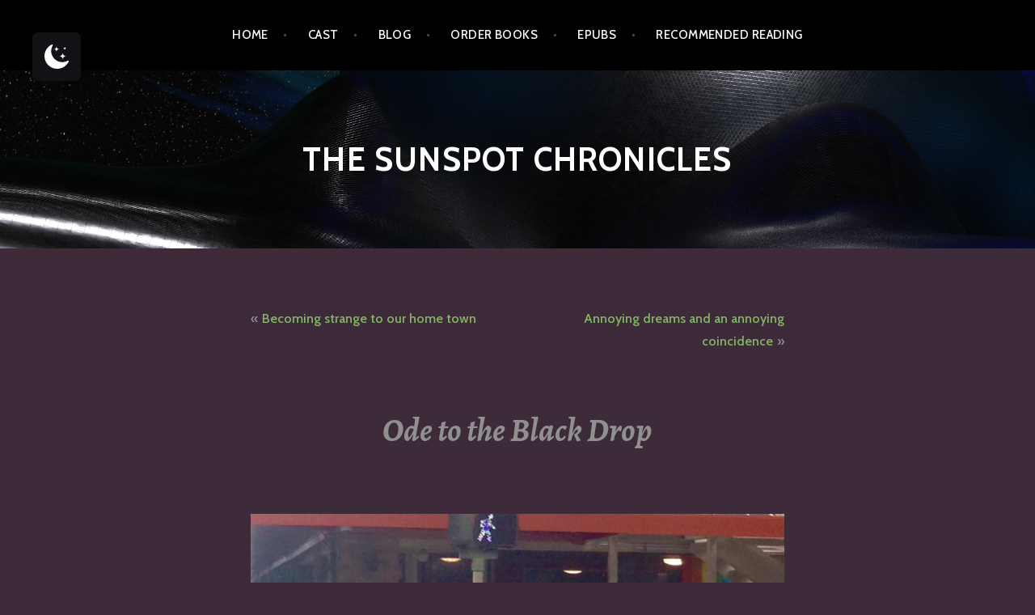

--- FILE ---
content_type: text/html; charset=UTF-8
request_url: https://sunspot.world/ode-to-the-black-drop/
body_size: 26372
content:
<!DOCTYPE html>
<html lang="en-US">
<head>
<meta charset="UTF-8">
<meta name="viewport" content="width=device-width, initial-scale=1">
<link rel="profile" href="http://gmpg.org/xfn/11">
<link rel="pingback" href="https://sunspot.world/xmlrpc.php">

<title>Ode to the Black Drop | The Sunspot Chronicles</title>
<meta name='robots' content='max-image-preview:large' />
<meta name="description" content="Hello, I&#039;m Fenmere." />
<meta name="robots" content="index,follow" />
<link rel="canonical" href="https://sunspot.world/ode-to-the-black-drop/" />
<meta property="og:locale" content="en_US" />
<meta property="og:type" content="article" />
<meta property="og:title" content="Ode to the Black Drop, The Sunspot Chronicles" />
<meta property="og:description" content="Hello, I&#039;m Fenmere." />
<meta property="og:url" content="https://sunspot.world/ode-to-the-black-drop/" />
<meta property="og:site_name" name="copyright" content="The Sunspot Chronicles" />
<meta property="og:image" content="https://sunspot.world/wp-content/uploads/2022/02/Black-Drop-Blog-Post-Banner.jpg" />
 <style type="text/css" class="darkmysite_inline_css"> :root { --darkmysite_dark_mode_bg: #e2d1cb; --darkmysite_dark_mode_secondary_bg: #d2cdc6; --darkmysite_dark_mode_text_color: #5b5b5b; --darkmysite_dark_mode_link_color: #ffffff; --darkmysite_dark_mode_link_hover_color: #cccccc; --darkmysite_dark_mode_input_bg: #2d2d2d; --darkmysite_dark_mode_input_text_color: #bebebe; --darkmysite_dark_mode_input_placeholder_color: #989898; --darkmysite_dark_mode_border_color: #4a4a4a; --darkmysite_dark_mode_btn_bg: #2d2d2d; --darkmysite_dark_mode_btn_text_color: #bebebe; } </style> <style type="text/css" class="darkmysite_inline_css"> .darkmysite_dark_mode_enabled::-webkit-scrollbar { background: #29292a !important; } .darkmysite_dark_mode_enabled::-webkit-scrollbar-track { background: #29292a !important; } .darkmysite_dark_mode_enabled::-webkit-scrollbar-thumb { background-color: #52565a !important; } .darkmysite_dark_mode_enabled::-webkit-scrollbar-corner { background-color: #52565a !important; } .darkmysite_dark_mode_enabled::-webkit-scrollbar-button { background-color: transparent !important; background-repeat: no-repeat !important; background-size: contain !important; background-position: center !important; } .darkmysite_dark_mode_enabled::-webkit-scrollbar-button:start { background-image: url(https://sunspot.world/wp-content/plugins/darkmysite/assets/img/others/scroll_arrow_up.svg) !important; } .darkmysite_dark_mode_enabled::-webkit-scrollbar-button:end { background-image: url(https://sunspot.world/wp-content/plugins/darkmysite/assets/img/others/scroll_arrow_down.svg) !important; } .darkmysite_dark_mode_enabled::-webkit-scrollbar-button:start:horizontal { background-image: url(https://sunspot.world/wp-content/plugins/darkmysite/assets/img/others/scroll_arrow_left.svg) !important; } .darkmysite_dark_mode_enabled::-webkit-scrollbar-button:end:horizontal { background-image: url(https://sunspot.world/wp-content/plugins/darkmysite/assets/img/others/scroll_arrow_right.svg) !important; }</style> <script type="text/javascript" class="darkmysite_inline_js"> var darkmysite_switch_unique_id = "1775545544"; var darkmysite_is_this_admin_panel = "0"; var darkmysite_enable_default_dark_mode = "0"; var darkmysite_enable_os_aware = "1"; var darkmysite_enable_keyboard_shortcut = "1"; var darkmysite_enable_time_based_dark = "0"; var darkmysite_time_based_dark_start = "19:00"; var darkmysite_time_based_dark_stop = "07:00"; var darkmysite_alternative_dark_mode_switch = ""; var darkmysite_enable_low_image_brightness = "1"; var darkmysite_image_brightness_to = "80"; var darkmysite_enable_image_grayscale = "0"; var darkmysite_image_grayscale_to = "80"; var darkmysite_enable_bg_image_darken = "1"; var darkmysite_bg_image_darken_to = "60"; var darkmysite_enable_invert_inline_svg = "0"; var darkmysite_enable_low_video_brightness = "1"; var darkmysite_video_brightness_to = "80"; var darkmysite_enable_video_grayscale = "0"; var darkmysite_video_grayscale_to = "80"; var darkmysite_disallowed_elements = ".darkmysite_ignore, .darkmysite_ignore *, .darkmysite_switch, .darkmysite_switch *, .wp-block-button__link, .wp-block-button__link *"; </script><link rel='dns-prefetch' href='//stats.wp.com' />
<link rel='dns-prefetch' href='//fonts.googleapis.com' />
<link rel='preconnect' href='//c0.wp.com' />
<link rel="alternate" type="application/rss+xml" title="The Sunspot Chronicles &raquo; Feed" href="https://sunspot.world/feed/" />
<link rel="alternate" type="application/rss+xml" title="The Sunspot Chronicles &raquo; Comments Feed" href="https://sunspot.world/comments/feed/" />
<link rel="alternate" type="application/rss+xml" title="The Sunspot Chronicles &raquo; Ode to the Black Drop Comments Feed" href="https://sunspot.world/ode-to-the-black-drop/feed/" />
<link rel="alternate" title="oEmbed (JSON)" type="application/json+oembed" href="https://sunspot.world/wp-json/oembed/1.0/embed?url=https%3A%2F%2Fsunspot.world%2Fode-to-the-black-drop%2F" />
<link rel="alternate" title="oEmbed (XML)" type="text/xml+oembed" href="https://sunspot.world/wp-json/oembed/1.0/embed?url=https%3A%2F%2Fsunspot.world%2Fode-to-the-black-drop%2F&#038;format=xml" />
<style id='wp-img-auto-sizes-contain-inline-css' type='text/css'>
img:is([sizes=auto i],[sizes^="auto," i]){contain-intrinsic-size:3000px 1500px}
/*# sourceURL=wp-img-auto-sizes-contain-inline-css */
</style>
<style id='wp-emoji-styles-inline-css' type='text/css'>

	img.wp-smiley, img.emoji {
		display: inline !important;
		border: none !important;
		box-shadow: none !important;
		height: 1em !important;
		width: 1em !important;
		margin: 0 0.07em !important;
		vertical-align: -0.1em !important;
		background: none !important;
		padding: 0 !important;
	}
/*# sourceURL=wp-emoji-styles-inline-css */
</style>
<style id='wp-block-library-inline-css' type='text/css'>
:root{--wp-block-synced-color:#7a00df;--wp-block-synced-color--rgb:122,0,223;--wp-bound-block-color:var(--wp-block-synced-color);--wp-editor-canvas-background:#ddd;--wp-admin-theme-color:#007cba;--wp-admin-theme-color--rgb:0,124,186;--wp-admin-theme-color-darker-10:#006ba1;--wp-admin-theme-color-darker-10--rgb:0,107,160.5;--wp-admin-theme-color-darker-20:#005a87;--wp-admin-theme-color-darker-20--rgb:0,90,135;--wp-admin-border-width-focus:2px}@media (min-resolution:192dpi){:root{--wp-admin-border-width-focus:1.5px}}.wp-element-button{cursor:pointer}:root .has-very-light-gray-background-color{background-color:#eee}:root .has-very-dark-gray-background-color{background-color:#313131}:root .has-very-light-gray-color{color:#eee}:root .has-very-dark-gray-color{color:#313131}:root .has-vivid-green-cyan-to-vivid-cyan-blue-gradient-background{background:linear-gradient(135deg,#00d084,#0693e3)}:root .has-purple-crush-gradient-background{background:linear-gradient(135deg,#34e2e4,#4721fb 50%,#ab1dfe)}:root .has-hazy-dawn-gradient-background{background:linear-gradient(135deg,#faaca8,#dad0ec)}:root .has-subdued-olive-gradient-background{background:linear-gradient(135deg,#fafae1,#67a671)}:root .has-atomic-cream-gradient-background{background:linear-gradient(135deg,#fdd79a,#004a59)}:root .has-nightshade-gradient-background{background:linear-gradient(135deg,#330968,#31cdcf)}:root .has-midnight-gradient-background{background:linear-gradient(135deg,#020381,#2874fc)}:root{--wp--preset--font-size--normal:16px;--wp--preset--font-size--huge:42px}.has-regular-font-size{font-size:1em}.has-larger-font-size{font-size:2.625em}.has-normal-font-size{font-size:var(--wp--preset--font-size--normal)}.has-huge-font-size{font-size:var(--wp--preset--font-size--huge)}.has-text-align-center{text-align:center}.has-text-align-left{text-align:left}.has-text-align-right{text-align:right}.has-fit-text{white-space:nowrap!important}#end-resizable-editor-section{display:none}.aligncenter{clear:both}.items-justified-left{justify-content:flex-start}.items-justified-center{justify-content:center}.items-justified-right{justify-content:flex-end}.items-justified-space-between{justify-content:space-between}.screen-reader-text{border:0;clip-path:inset(50%);height:1px;margin:-1px;overflow:hidden;padding:0;position:absolute;width:1px;word-wrap:normal!important}.screen-reader-text:focus{background-color:#ddd;clip-path:none;color:#444;display:block;font-size:1em;height:auto;left:5px;line-height:normal;padding:15px 23px 14px;text-decoration:none;top:5px;width:auto;z-index:100000}html :where(.has-border-color){border-style:solid}html :where([style*=border-top-color]){border-top-style:solid}html :where([style*=border-right-color]){border-right-style:solid}html :where([style*=border-bottom-color]){border-bottom-style:solid}html :where([style*=border-left-color]){border-left-style:solid}html :where([style*=border-width]){border-style:solid}html :where([style*=border-top-width]){border-top-style:solid}html :where([style*=border-right-width]){border-right-style:solid}html :where([style*=border-bottom-width]){border-bottom-style:solid}html :where([style*=border-left-width]){border-left-style:solid}html :where(img[class*=wp-image-]){height:auto;max-width:100%}:where(figure){margin:0 0 1em}html :where(.is-position-sticky){--wp-admin--admin-bar--position-offset:var(--wp-admin--admin-bar--height,0px)}@media screen and (max-width:600px){html :where(.is-position-sticky){--wp-admin--admin-bar--position-offset:0px}}

/*# sourceURL=wp-block-library-inline-css */
</style><style id='wp-block-avatar-inline-css' type='text/css'>
.wp-block-avatar{line-height:0}.wp-block-avatar,.wp-block-avatar img{box-sizing:border-box}.wp-block-avatar.aligncenter{text-align:center}
/*# sourceURL=https://c0.wp.com/c/6.9/wp-includes/blocks/avatar/style.min.css */
</style>
<style id='wp-block-tag-cloud-inline-css' type='text/css'>
.wp-block-tag-cloud{box-sizing:border-box}.wp-block-tag-cloud.aligncenter{justify-content:center;text-align:center}.wp-block-tag-cloud a{display:inline-block;margin-right:5px}.wp-block-tag-cloud span{display:inline-block;margin-left:5px;text-decoration:none}:root :where(.wp-block-tag-cloud.is-style-outline){display:flex;flex-wrap:wrap;gap:1ch}:root :where(.wp-block-tag-cloud.is-style-outline a){border:1px solid;font-size:unset!important;margin-right:0;padding:1ch 2ch;text-decoration:none!important}
/*# sourceURL=https://c0.wp.com/c/6.9/wp-includes/blocks/tag-cloud/style.min.css */
</style>
<style id='global-styles-inline-css' type='text/css'>
:root{--wp--preset--aspect-ratio--square: 1;--wp--preset--aspect-ratio--4-3: 4/3;--wp--preset--aspect-ratio--3-4: 3/4;--wp--preset--aspect-ratio--3-2: 3/2;--wp--preset--aspect-ratio--2-3: 2/3;--wp--preset--aspect-ratio--16-9: 16/9;--wp--preset--aspect-ratio--9-16: 9/16;--wp--preset--color--black: #000000;--wp--preset--color--cyan-bluish-gray: #abb8c3;--wp--preset--color--white: #ffffff;--wp--preset--color--pale-pink: #f78da7;--wp--preset--color--vivid-red: #cf2e2e;--wp--preset--color--luminous-vivid-orange: #ff6900;--wp--preset--color--luminous-vivid-amber: #fcb900;--wp--preset--color--light-green-cyan: #7bdcb5;--wp--preset--color--vivid-green-cyan: #00d084;--wp--preset--color--pale-cyan-blue: #8ed1fc;--wp--preset--color--vivid-cyan-blue: #0693e3;--wp--preset--color--vivid-purple: #9b51e0;--wp--preset--gradient--vivid-cyan-blue-to-vivid-purple: linear-gradient(135deg,rgb(6,147,227) 0%,rgb(155,81,224) 100%);--wp--preset--gradient--light-green-cyan-to-vivid-green-cyan: linear-gradient(135deg,rgb(122,220,180) 0%,rgb(0,208,130) 100%);--wp--preset--gradient--luminous-vivid-amber-to-luminous-vivid-orange: linear-gradient(135deg,rgb(252,185,0) 0%,rgb(255,105,0) 100%);--wp--preset--gradient--luminous-vivid-orange-to-vivid-red: linear-gradient(135deg,rgb(255,105,0) 0%,rgb(207,46,46) 100%);--wp--preset--gradient--very-light-gray-to-cyan-bluish-gray: linear-gradient(135deg,rgb(238,238,238) 0%,rgb(169,184,195) 100%);--wp--preset--gradient--cool-to-warm-spectrum: linear-gradient(135deg,rgb(74,234,220) 0%,rgb(151,120,209) 20%,rgb(207,42,186) 40%,rgb(238,44,130) 60%,rgb(251,105,98) 80%,rgb(254,248,76) 100%);--wp--preset--gradient--blush-light-purple: linear-gradient(135deg,rgb(255,206,236) 0%,rgb(152,150,240) 100%);--wp--preset--gradient--blush-bordeaux: linear-gradient(135deg,rgb(254,205,165) 0%,rgb(254,45,45) 50%,rgb(107,0,62) 100%);--wp--preset--gradient--luminous-dusk: linear-gradient(135deg,rgb(255,203,112) 0%,rgb(199,81,192) 50%,rgb(65,88,208) 100%);--wp--preset--gradient--pale-ocean: linear-gradient(135deg,rgb(255,245,203) 0%,rgb(182,227,212) 50%,rgb(51,167,181) 100%);--wp--preset--gradient--electric-grass: linear-gradient(135deg,rgb(202,248,128) 0%,rgb(113,206,126) 100%);--wp--preset--gradient--midnight: linear-gradient(135deg,rgb(2,3,129) 0%,rgb(40,116,252) 100%);--wp--preset--font-size--small: 13px;--wp--preset--font-size--medium: 20px;--wp--preset--font-size--large: 36px;--wp--preset--font-size--x-large: 42px;--wp--preset--spacing--20: 0.44rem;--wp--preset--spacing--30: 0.67rem;--wp--preset--spacing--40: 1rem;--wp--preset--spacing--50: 1.5rem;--wp--preset--spacing--60: 2.25rem;--wp--preset--spacing--70: 3.38rem;--wp--preset--spacing--80: 5.06rem;--wp--preset--shadow--natural: 6px 6px 9px rgba(0, 0, 0, 0.2);--wp--preset--shadow--deep: 12px 12px 50px rgba(0, 0, 0, 0.4);--wp--preset--shadow--sharp: 6px 6px 0px rgba(0, 0, 0, 0.2);--wp--preset--shadow--outlined: 6px 6px 0px -3px rgb(255, 255, 255), 6px 6px rgb(0, 0, 0);--wp--preset--shadow--crisp: 6px 6px 0px rgb(0, 0, 0);}:where(.is-layout-flex){gap: 0.5em;}:where(.is-layout-grid){gap: 0.5em;}body .is-layout-flex{display: flex;}.is-layout-flex{flex-wrap: wrap;align-items: center;}.is-layout-flex > :is(*, div){margin: 0;}body .is-layout-grid{display: grid;}.is-layout-grid > :is(*, div){margin: 0;}:where(.wp-block-columns.is-layout-flex){gap: 2em;}:where(.wp-block-columns.is-layout-grid){gap: 2em;}:where(.wp-block-post-template.is-layout-flex){gap: 1.25em;}:where(.wp-block-post-template.is-layout-grid){gap: 1.25em;}.has-black-color{color: var(--wp--preset--color--black) !important;}.has-cyan-bluish-gray-color{color: var(--wp--preset--color--cyan-bluish-gray) !important;}.has-white-color{color: var(--wp--preset--color--white) !important;}.has-pale-pink-color{color: var(--wp--preset--color--pale-pink) !important;}.has-vivid-red-color{color: var(--wp--preset--color--vivid-red) !important;}.has-luminous-vivid-orange-color{color: var(--wp--preset--color--luminous-vivid-orange) !important;}.has-luminous-vivid-amber-color{color: var(--wp--preset--color--luminous-vivid-amber) !important;}.has-light-green-cyan-color{color: var(--wp--preset--color--light-green-cyan) !important;}.has-vivid-green-cyan-color{color: var(--wp--preset--color--vivid-green-cyan) !important;}.has-pale-cyan-blue-color{color: var(--wp--preset--color--pale-cyan-blue) !important;}.has-vivid-cyan-blue-color{color: var(--wp--preset--color--vivid-cyan-blue) !important;}.has-vivid-purple-color{color: var(--wp--preset--color--vivid-purple) !important;}.has-black-background-color{background-color: var(--wp--preset--color--black) !important;}.has-cyan-bluish-gray-background-color{background-color: var(--wp--preset--color--cyan-bluish-gray) !important;}.has-white-background-color{background-color: var(--wp--preset--color--white) !important;}.has-pale-pink-background-color{background-color: var(--wp--preset--color--pale-pink) !important;}.has-vivid-red-background-color{background-color: var(--wp--preset--color--vivid-red) !important;}.has-luminous-vivid-orange-background-color{background-color: var(--wp--preset--color--luminous-vivid-orange) !important;}.has-luminous-vivid-amber-background-color{background-color: var(--wp--preset--color--luminous-vivid-amber) !important;}.has-light-green-cyan-background-color{background-color: var(--wp--preset--color--light-green-cyan) !important;}.has-vivid-green-cyan-background-color{background-color: var(--wp--preset--color--vivid-green-cyan) !important;}.has-pale-cyan-blue-background-color{background-color: var(--wp--preset--color--pale-cyan-blue) !important;}.has-vivid-cyan-blue-background-color{background-color: var(--wp--preset--color--vivid-cyan-blue) !important;}.has-vivid-purple-background-color{background-color: var(--wp--preset--color--vivid-purple) !important;}.has-black-border-color{border-color: var(--wp--preset--color--black) !important;}.has-cyan-bluish-gray-border-color{border-color: var(--wp--preset--color--cyan-bluish-gray) !important;}.has-white-border-color{border-color: var(--wp--preset--color--white) !important;}.has-pale-pink-border-color{border-color: var(--wp--preset--color--pale-pink) !important;}.has-vivid-red-border-color{border-color: var(--wp--preset--color--vivid-red) !important;}.has-luminous-vivid-orange-border-color{border-color: var(--wp--preset--color--luminous-vivid-orange) !important;}.has-luminous-vivid-amber-border-color{border-color: var(--wp--preset--color--luminous-vivid-amber) !important;}.has-light-green-cyan-border-color{border-color: var(--wp--preset--color--light-green-cyan) !important;}.has-vivid-green-cyan-border-color{border-color: var(--wp--preset--color--vivid-green-cyan) !important;}.has-pale-cyan-blue-border-color{border-color: var(--wp--preset--color--pale-cyan-blue) !important;}.has-vivid-cyan-blue-border-color{border-color: var(--wp--preset--color--vivid-cyan-blue) !important;}.has-vivid-purple-border-color{border-color: var(--wp--preset--color--vivid-purple) !important;}.has-vivid-cyan-blue-to-vivid-purple-gradient-background{background: var(--wp--preset--gradient--vivid-cyan-blue-to-vivid-purple) !important;}.has-light-green-cyan-to-vivid-green-cyan-gradient-background{background: var(--wp--preset--gradient--light-green-cyan-to-vivid-green-cyan) !important;}.has-luminous-vivid-amber-to-luminous-vivid-orange-gradient-background{background: var(--wp--preset--gradient--luminous-vivid-amber-to-luminous-vivid-orange) !important;}.has-luminous-vivid-orange-to-vivid-red-gradient-background{background: var(--wp--preset--gradient--luminous-vivid-orange-to-vivid-red) !important;}.has-very-light-gray-to-cyan-bluish-gray-gradient-background{background: var(--wp--preset--gradient--very-light-gray-to-cyan-bluish-gray) !important;}.has-cool-to-warm-spectrum-gradient-background{background: var(--wp--preset--gradient--cool-to-warm-spectrum) !important;}.has-blush-light-purple-gradient-background{background: var(--wp--preset--gradient--blush-light-purple) !important;}.has-blush-bordeaux-gradient-background{background: var(--wp--preset--gradient--blush-bordeaux) !important;}.has-luminous-dusk-gradient-background{background: var(--wp--preset--gradient--luminous-dusk) !important;}.has-pale-ocean-gradient-background{background: var(--wp--preset--gradient--pale-ocean) !important;}.has-electric-grass-gradient-background{background: var(--wp--preset--gradient--electric-grass) !important;}.has-midnight-gradient-background{background: var(--wp--preset--gradient--midnight) !important;}.has-small-font-size{font-size: var(--wp--preset--font-size--small) !important;}.has-medium-font-size{font-size: var(--wp--preset--font-size--medium) !important;}.has-large-font-size{font-size: var(--wp--preset--font-size--large) !important;}.has-x-large-font-size{font-size: var(--wp--preset--font-size--x-large) !important;}
/*# sourceURL=global-styles-inline-css */
</style>

<style id='classic-theme-styles-inline-css' type='text/css'>
/*! This file is auto-generated */
.wp-block-button__link{color:#fff;background-color:#32373c;border-radius:9999px;box-shadow:none;text-decoration:none;padding:calc(.667em + 2px) calc(1.333em + 2px);font-size:1.125em}.wp-block-file__button{background:#32373c;color:#fff;text-decoration:none}
/*# sourceURL=/wp-includes/css/classic-themes.min.css */
</style>
<link rel='stylesheet' id='wc-gallery-style-css' href='https://sunspot.world/wp-content/plugins/boldgrid-gallery/includes/css/style.css?ver=1.55' type='text/css' media='all' />
<link rel='stylesheet' id='wc-gallery-popup-style-css' href='https://sunspot.world/wp-content/plugins/boldgrid-gallery/includes/css/magnific-popup.css?ver=1.1.0' type='text/css' media='all' />
<link rel='stylesheet' id='wc-gallery-flexslider-style-css' href='https://sunspot.world/wp-content/plugins/boldgrid-gallery/includes/vendors/flexslider/flexslider.css?ver=2.6.1' type='text/css' media='all' />
<link rel='stylesheet' id='wc-gallery-owlcarousel-style-css' href='https://sunspot.world/wp-content/plugins/boldgrid-gallery/includes/vendors/owlcarousel/assets/owl.carousel.css?ver=2.1.4' type='text/css' media='all' />
<link rel='stylesheet' id='wc-gallery-owlcarousel-theme-style-css' href='https://sunspot.world/wp-content/plugins/boldgrid-gallery/includes/vendors/owlcarousel/assets/owl.theme.default.css?ver=2.1.4' type='text/css' media='all' />
<link rel='stylesheet' id='darkmysite-client-main-css' href='https://sunspot.world/wp-content/plugins/darkmysite/assets/css/client_main.css?ver=1.2.9' type='text/css' media='all' />
<link rel='stylesheet' id='argent-style-css' href='https://sunspot.world/wp-content/themes/argent/style.css?ver=6.9' type='text/css' media='all' />
<style id='argent-style-inline-css' type='text/css'>
.site-branding { background-image: url(https://sunspot.world/wp-content/uploads/2023/10/Sunspot-Close-Website-Banner-20231018.png); }
/*# sourceURL=argent-style-inline-css */
</style>
<link rel='stylesheet' id='argent-fonts-css' href='https://fonts.googleapis.com/css?family=Cabin%3A500%2C700%2C500italic%2C700italic%7CAlegreya%3A400%2C700%2C400italic%2C700italic&#038;subset=latin%2Clatin-ext' type='text/css' media='all' />
<link rel='stylesheet' id='genericons-css' href='https://c0.wp.com/p/jetpack/15.3.1/_inc/genericons/genericons/genericons.css' type='text/css' media='all' />
<link rel='stylesheet' id='boldgrid-components-css' href='https://sunspot.world/wp-content/plugins/post-and-page-builder/assets/css/components.min.css?ver=2.16.5' type='text/css' media='all' />
<link rel='stylesheet' id='font-awesome-css' href='https://sunspot.world/wp-content/plugins/post-and-page-builder/assets/css/font-awesome.min.css?ver=4.7' type='text/css' media='all' />
<link rel='stylesheet' id='boldgrid-fe-css' href='https://sunspot.world/wp-content/plugins/post-and-page-builder/assets/css/editor-fe.min.css?ver=1.27.9' type='text/css' media='all' />
<link rel='stylesheet' id='boldgrid-custom-styles-css' href='https://sunspot.world/wp-content/plugins/post-and-page-builder/assets/css/custom-styles.css?ver=6.9' type='text/css' media='all' />
<link rel='stylesheet' id='bgpbpp-public-css' href='https://sunspot.world/wp-content/plugins/post-and-page-builder-premium/dist/application.min.css?ver=1.2.7' type='text/css' media='all' />
<script type="text/javascript" src="https://c0.wp.com/c/6.9/wp-includes/js/jquery/jquery.min.js" id="jquery-core-js"></script>
<script type="text/javascript" src="https://c0.wp.com/c/6.9/wp-includes/js/jquery/jquery-migrate.min.js" id="jquery-migrate-js"></script>
<script type="text/javascript" src="https://sunspot.world/wp-content/plugins/darkmysite/assets/js/client_main.js?ver=1.2.9" id="darkmysite-client-main-js"></script>
<link rel="https://api.w.org/" href="https://sunspot.world/wp-json/" /><link rel="alternate" title="JSON" type="application/json" href="https://sunspot.world/wp-json/wp/v2/posts/515" /><link rel="EditURI" type="application/rsd+xml" title="RSD" href="https://sunspot.world/xmlrpc.php?rsd" />
<meta name="generator" content="WordPress 6.9" />
<link rel='shortlink' href='https://sunspot.world/?p=515' />
	<style>img#wpstats{display:none}</style>
			<style type="text/css">
			.site-title a,
		.site-description {
			color: #ffffff;
		}
		.site-title {
			border-color: #ffffff;
		}
	
	</style>
<style type="text/css" id="custom-background-css">
body.custom-background { background-color: #3d2b39; }
</style>
	<link rel="icon" href="https://sunspot.world/wp-content/uploads/2020/09/cropped-46412246_1929740727335890_5294490508872122368_o-32x32.jpg" sizes="32x32" />
<link rel="icon" href="https://sunspot.world/wp-content/uploads/2020/09/cropped-46412246_1929740727335890_5294490508872122368_o-192x192.jpg" sizes="192x192" />
<link rel="apple-touch-icon" href="https://sunspot.world/wp-content/uploads/2020/09/cropped-46412246_1929740727335890_5294490508872122368_o-180x180.jpg" />
<meta name="msapplication-TileImage" content="https://sunspot.world/wp-content/uploads/2020/09/cropped-46412246_1929740727335890_5294490508872122368_o-270x270.jpg" />
</head>

<body class="wp-singular post-template-default single single-post postid-515 single-format-standard custom-background wp-theme-argent boldgrid-ppb group-blog">
<div id="page" class="hfeed site">
	<a class="skip-link screen-reader-text" href="#content">Skip to content</a>

	<header id="masthead" class="site-header" role="banner">

		<nav id="site-navigation" class="main-navigation" role="navigation">
			<button class="menu-toggle" aria-controls="primary-menu" aria-expanded="false">Menu</button>
				<div class="menu-primary-container"><ul id="primary-menu" class="menu"><li id="menu-item-30" class="menu-item menu-item-type-custom menu-item-object-custom menu-item-home menu-item-30"><a href="https://sunspot.world/">Home</a></li>
<li id="menu-item-31" class="menu-item menu-item-type-post_type menu-item-object-page menu-item-31"><a href="https://sunspot.world/about/">Cast</a></li>
<li id="menu-item-32" class="menu-item menu-item-type-post_type menu-item-object-page menu-item-32"><a href="https://sunspot.world/blog/">Blog</a></li>
<li id="menu-item-817" class="menu-item menu-item-type-post_type menu-item-object-page menu-item-817"><a href="https://sunspot.world/order-books/">Order Books</a></li>
<li id="menu-item-1630" class="menu-item menu-item-type-custom menu-item-object-custom menu-item-1630"><a href="https://inmara.itch.io/">epubs</a></li>
<li id="menu-item-893" class="menu-item menu-item-type-post_type menu-item-object-page menu-item-893"><a href="https://sunspot.world/recommended-reading/">Recommended Reading</a></li>
</ul></div>		</nav><!-- #site-navigation -->

		<div class="site-branding">
			<h1 class="site-title"><a href="https://sunspot.world/" rel="home">The Sunspot Chronicles</a></h1>
			<h2 class="site-description">stories from a generational starship</h2>
		</div><!-- .site-branding -->

	</header><!-- #masthead -->

	<div id="content" class="site-content">

	<div id="primary" class="content-area">
		<main id="main" class="site-main" role="main">

		
			
	<nav class="navigation post-navigation" aria-label="Posts">
		<h2 class="screen-reader-text">Post navigation</h2>
		<div class="nav-links"><div class="nav-previous"><a href="https://sunspot.world/becoming-strange-to-our-home-town/" rel="prev">Becoming strange to our home town</a></div><div class="nav-next"><a href="https://sunspot.world/annoying-dreams-and-an-annoying-coincidence/" rel="next">Annoying dreams and an annoying coincidence</a></div></div>
	</nav>			
			
<article id="post-515" class="post-515 post type-post status-publish format-standard has-post-thumbnail hentry category-blog tag-personal-history tag-queer-coffee-shops tag-the-black-drop">
	<header class="entry-header">
		<h1 class="entry-title">Ode to the Black Drop</h1>
	</header><!-- .entry-header -->

			<img width="660" height="660" src="https://sunspot.world/wp-content/uploads/2022/02/Black-Drop-Blog-Post-Banner.jpg" class="attachment-argent-single-thumbnail size-argent-single-thumbnail wp-post-image" alt="collage of photos related to the Black Drop coffee house and the Inmara&#039;s work there" decoding="async" fetchpriority="high" srcset="https://sunspot.world/wp-content/uploads/2022/02/Black-Drop-Blog-Post-Banner.jpg 1280w, https://sunspot.world/wp-content/uploads/2022/02/Black-Drop-Blog-Post-Banner-300x300.jpg 300w, https://sunspot.world/wp-content/uploads/2022/02/Black-Drop-Blog-Post-Banner-1024x1024.jpg 1024w, https://sunspot.world/wp-content/uploads/2022/02/Black-Drop-Blog-Post-Banner-150x150.jpg 150w, https://sunspot.world/wp-content/uploads/2022/02/Black-Drop-Blog-Post-Banner-768x768.jpg 768w, https://sunspot.world/wp-content/uploads/2022/02/Black-Drop-Blog-Post-Banner-70x70.jpg 70w, https://sunspot.world/wp-content/uploads/2022/02/Black-Drop-Blog-Post-Banner-48x48.jpg 48w, https://sunspot.world/wp-content/uploads/2022/02/Black-Drop-Blog-Post-Banner-250x250.jpg 250w, https://sunspot.world/wp-content/uploads/2022/02/Black-Drop-Blog-Post-Banner-550x550.jpg 550w, https://sunspot.world/wp-content/uploads/2022/02/Black-Drop-Blog-Post-Banner-800x800.jpg 800w, https://sunspot.world/wp-content/uploads/2022/02/Black-Drop-Blog-Post-Banner-180x180.jpg 180w, https://sunspot.world/wp-content/uploads/2022/02/Black-Drop-Blog-Post-Banner-500x500.jpg 500w" sizes="(max-width: 660px) 100vw, 660px" />				

	<div class="entry-body">
		<div class="entry-content">
			<div class="boldgrid-section">
<div class="container">
<div class="row">
<div class="col-md-12 col-xs-12 col-sm-12">
<p class="">Hello,</p>
<p class="">I&#8217;m Fenmere. I&#8217;m writing this article because I&#8217;m the one of us that people will remember the most clearly when thinking of the Black Drop Coffee House, in Bellingham, WA, which is closing for its final time today at 3pm.</p>
<p class="">It feels a little weird, as someone who is anti-capitalist, to be lamenting the closing of a business. But spaces for marginalized people are critical in this world, and in the U.S. you just cannot have such a space that is well known and public like the Drop was without it being a business. At least, I&#8217;ve never seen one. Even non-profits are businesses. And the Drop was public enough to get several newspaper articles about it and a string of awards throughout its existence.</p>
<p class="">Its closure is a tragic loss, though its existence will be eternal (in my estimation at least), burned indelibly into the points of space/time it has existed between 2001 and now, and echoing in the souls of everyone who has called that place their home. The community that was built there will continue for quite some time, as well, and grow, and plant the seeds of new community. But the history of the place is important to document, and here is my perspective of it, and what I and others of the Inmara can remember.</p>
<p class="" style="margin-left: auto; margin-right: auto;"><img decoding="async" class="aligncenter wp-image-519" src="https://sunspot.world/wp-content/uploads/2022/02/Black-Drop-Queer-Coffee-Shop-300x225.jpg" alt="front view of the Black Drop Coffee House at its old location" width="600" height="450" srcset="https://sunspot.world/wp-content/uploads/2022/02/Black-Drop-Queer-Coffee-Shop-300x225.jpg 300w, https://sunspot.world/wp-content/uploads/2022/02/Black-Drop-Queer-Coffee-Shop-1024x768.jpg 1024w, https://sunspot.world/wp-content/uploads/2022/02/Black-Drop-Queer-Coffee-Shop-768x576.jpg 768w, https://sunspot.world/wp-content/uploads/2022/02/Black-Drop-Queer-Coffee-Shop-1536x1152.jpg 1536w, https://sunspot.world/wp-content/uploads/2022/02/Black-Drop-Queer-Coffee-Shop-1360x1020.jpg 1360w, https://sunspot.world/wp-content/uploads/2022/02/Black-Drop-Queer-Coffee-Shop-250x188.jpg 250w, https://sunspot.world/wp-content/uploads/2022/02/Black-Drop-Queer-Coffee-Shop-550x413.jpg 550w, https://sunspot.world/wp-content/uploads/2022/02/Black-Drop-Queer-Coffee-Shop-800x600.jpg 800w, https://sunspot.world/wp-content/uploads/2022/02/Black-Drop-Queer-Coffee-Shop-240x180.jpg 240w, https://sunspot.world/wp-content/uploads/2022/02/Black-Drop-Queer-Coffee-Shop-400x300.jpg 400w, https://sunspot.world/wp-content/uploads/2022/02/Black-Drop-Queer-Coffee-Shop-667x500.jpg 667w, https://sunspot.world/wp-content/uploads/2022/02/Black-Drop-Queer-Coffee-Shop.jpg 2048w" sizes="(max-width: 600px) 100vw, 600px" /></p>
<p class="">If you&#8217;ve been there at all, you&#8217;ve probably seen me and the rest of my system, the Inmara, either drawing comics, stamping cups, or proudly infodumping about all manner of things in the lobby. We presented rather differently throughout the years, though. Sometimes you saw a person in a long coat, fedora, and beard, and later you may have seen someone in a dress, clean face, and pigtails bouncing to music in their headphones while zoned out over whatever they were doing. That fluidity in our presentation is part of what made the place so critical to Bellingham. At every step of our development as a people, the Black Drop was always the first place, and often the only place, where we could safely be out and proud about who we were.</p>
<p class="">The staff there adapted with a cheerfulness and nimbleness we have not seen anywhere else in our lives, whenever we changed our names or pronouns to try them out. Even when we came out as plural, they rolled with it, with one barista even saying, &#8220;Oh! That makes sense now why you have so many voices! Congratulations!&#8221;</p>
<p class="">And, while we came out and began to explore ourselves in 2015, it was a haven for people like us long before then.</p>
<p class="">I think I may have walked in there on the first day they opened. If not, it was the second or third. I had been eagerly awaiting their opening.</p>
<p class="">I&#8217;d been making and publishing my comic for a year, and looking for subjects to write in my blog, hosted below the comic page. Since <a href="http://www.harmlessfreeradicals.com/">Harmless Free Radicals</a> (HFR) largely took place in coffee shops, where I would sit and draw it most of the time, I had developed the habit of trying every new espresso stand and coffee shop I found in Bellingham, to welcome them into business and thinking about breaking into reviews (which I never really did). But also, I had just started distributing HFR on little handbills for people to pick up and collect. So, one day, as I was making my comic delivery rounds, I came across this cordoned off shop that was under construction with a big sign on the front that said, &#8220;The Black Drop&#8221; and had a logo of a girl holding a gigantic cup of coffee in her lap. And that girl, now affectionately called the Maniac and owned by Maniac Roasters, looked remarkably like my lead character, Jenifer.</p>
<p class="">I <em>had</em> to start distributing HFR there.</p>
<p class="">So, the first day I walked in to order my regular drink, a double tall mocha with no whip, I immediately asked the opening owners, Teri and Alexarc, whether I could leave a stack of my comics in their lobby. Terri replied, &#8220;Oh, of course!&#8221;</p>
<p>Then I drank my mocha and almost immediately stopped having coffee anywhere else.</p>
<p class="">There were exceptions, of course. But, if I was the one making the choice I took us to the Drop. Their coffee was so much better than anybody else&#8217;s. And, actually, their whip cream was consistently good enough I started having it again eventually.</p>
<p class="">The other thing that happened that day, as I was waiting for my drink, is that I introduced myself with our deadname and then my own name, and they said, &#8220;OK, we&#8217;ll call you Fenmere, then. Because there are already too many people with your given name, including one of our baristas. Is that your LiveJournal handle, too? We all go by our LiveJournal handles here anyway!&#8221;</p>
<p class="">So, everywhere else I went in town, I was known by the name our parents had first given us, but at the Black Drop I was addressed by the name I put on the comics. And that had a weird and cool effect on our psyche that the others in our system noticed before I did. Sometimes my name felt right, and sometimes the other one did, and our plural egg carton began to break just a little. Still, though we had a moment where we damn near thought we really had DID, it would take 15 years to complete that process.</p>
<p class="">Mostly, that dichotomy lead us to feel like we were a superhero with an alter-ego, and that the Drop was our secret lair where we did our work. And the regulars and the staff there our network of civilians helping us fight evil with our work.</p>
<p class="">I started going there every day I could to set up shop on the front most table near the line of customers waiting to place their orders, facing them with an open seat conspicuously pushed out just enough to be inviting.</p>
<p>People would see me drawing comics and sit down to talk, and it was the best thing.</p>
<p class="">I made so many friends that I still have that way.</p>
<p class="">But also, I got to watch the antics of the baristas and customers and incorporate them into my comics. And when things were slow, we&#8217;d talk about possible punchlines. Many of my gags came directly from the staff.</p>
<p class=""><img decoding="async" class="aligncenter wp-image-521" src="https://sunspot.world/wp-content/uploads/2022/02/HFR-Mating-Dances-232x300.jpg" alt="an issue of Harmless Free Radicals featuring various courting rituals of coffee shop customers" width="464" height="600" srcset="https://sunspot.world/wp-content/uploads/2022/02/HFR-Mating-Dances-232x300.jpg 232w, https://sunspot.world/wp-content/uploads/2022/02/HFR-Mating-Dances-250x324.jpg 250w, https://sunspot.world/wp-content/uploads/2022/02/HFR-Mating-Dances-550x712.jpg 550w, https://sunspot.world/wp-content/uploads/2022/02/HFR-Mating-Dances-139x180.jpg 139w, https://sunspot.world/wp-content/uploads/2022/02/HFR-Mating-Dances-386x500.jpg 386w, https://sunspot.world/wp-content/uploads/2022/02/HFR-Mating-Dances.jpg 612w" sizes="(max-width: 464px) 100vw, 464px" /></p>
<p class="">We observed all sorts of human behavior that way, too, including the tendency for men to take women to coffee shops on dates in order to talk loudly at them about their favorite hobby, like, uh, we would do to <em>anybody</em> who had the poor decision making skills to sit down at our table. The difference being that people usually asked us to talk about our things, where the women on these dates usually looked like they wanted to chew their leg off to escape. We also noticed other courting rituals. Especially after we started the Bellingham School of Comics and started meeting what would become our first queer family.</p>
<p class="">Near the middle of 2004, we were finally, after six years of off and on again attendance, wrapping up our bachelor&#8217;s degree in drawing. And we were lamenting to a few of our classmates that we needed the environment of working with other artists around us, like in a studio, to keep up with our drawing and cartooning.</p>
<p class="">With nods of agreement, we all decided to start a cartooning club, which my headmate Eh suggested we call &#8220;The Bellingham School of Comics&#8221; or &#8220;B.S. of Comics&#8221; for short. Everyone loved the idea. We asked the Drop if we could meet there, of course, and then made posters.</p>
<p class="">Within a month of starting the group there were over 30 members who would rotate through the meetings, some coming on Tuesdays and others on Saturdays, and sometimes we&#8217;d fill the whole shop with both aspiring and professional cartoonists. Almost all of them were queer in some way, which we didn&#8217;t realize right away. Many of them were trans.</p>
<p class="">Over the course of the next ten years, we had several B.S. of Comics group art shows in the lobby of the Drop, attempted to publish our own comics newspaper and distribute it there, and met ten other trans people in the process. All of them happened to be trans masc, men and enbies.</p>
<p class="">Also, one of the very few presumably straight members of the B.S. of Comics, Eric Iverson, introduced us to the woman we would marry, and who would help save our life during the tumultuous years surrounding our transition, Julie. Although we are now divorced, we truly do owe our life to Julie, and by extension to Eric, and the B.S. and the Drop. Of course, we don&#8217;t really know what would have happened if we hadn&#8217;t found the place, but this sequence of events is so important to us for so many reasons never-the-less.</p>
<p class="">It&#8217;s also an example of the circles and circles of relationships that surrounded that place, because it turned out that Julie was old friends with one of our other best friends at the time, George Hossaphat (a.k.a. Nathan Dodge), and they&#8217;ve now been in a band together since July 3 of 2005 because George asked us if we would be his bass player and we said we were dating one. Those kinds of closing circles kept manifesting with every string of new friends we made there.</p>
<p class="">Some of those circles have reached to Seattle or Portland and back. And, yes, they are more endemic to Bellingham at large, and just people up and down the I-V corridor. But, again, it was our experience to see them completed while drawing comics at the Drop while talking to our friends about things we just could never talk about in most other shops.</p>
<p class="">Mind you, the banter during the B.S. of Comics did challenge the staff occasionally, and I did have to remind some of the younger members to tone it down or a barista would show up with the &#8220;This is not your clubhouse&#8221; bat, which had been made originally for the first group of regulars who were friends of Teri and Alexarc.</p>
<p class="">There was, for a long time, a sort of raucousness behind the scenes that forged some of the deepest bonds there, and that also lead to the development of Black Drop run community events, such as the infamous <em>Peepfest</em>, and the <em>Save Our City: Zombies v.s. Survivors</em> city wide water balloon fight, which ran for 10 years!</p>
<p class=""><img loading="lazy" decoding="async" class="aligncenter wp-image-522" src="https://sunspot.world/wp-content/uploads/2022/02/Black-Drop-Save-Our-City-300x225.jpg" alt="Selfie of the Inmara participating in the Save Our City event" width="400" height="300" srcset="https://sunspot.world/wp-content/uploads/2022/02/Black-Drop-Save-Our-City-300x225.jpg 300w, https://sunspot.world/wp-content/uploads/2022/02/Black-Drop-Save-Our-City-1024x768.jpg 1024w, https://sunspot.world/wp-content/uploads/2022/02/Black-Drop-Save-Our-City-768x576.jpg 768w, https://sunspot.world/wp-content/uploads/2022/02/Black-Drop-Save-Our-City-250x188.jpg 250w, https://sunspot.world/wp-content/uploads/2022/02/Black-Drop-Save-Our-City-550x413.jpg 550w, https://sunspot.world/wp-content/uploads/2022/02/Black-Drop-Save-Our-City-800x600.jpg 800w, https://sunspot.world/wp-content/uploads/2022/02/Black-Drop-Save-Our-City-240x180.jpg 240w, https://sunspot.world/wp-content/uploads/2022/02/Black-Drop-Save-Our-City-400x300.jpg 400w, https://sunspot.world/wp-content/uploads/2022/02/Black-Drop-Save-Our-City-667x500.jpg 667w, https://sunspot.world/wp-content/uploads/2022/02/Black-Drop-Save-Our-City.jpg 1280w" sizes="auto, (max-width: 400px) 100vw, 400px" /></p>
<p class="">The Drop has also been used for various personal events, such as birthday parties, games, many, many employee functions that regulars were also invited to, and our friend Eric&#8217;s own wedding, where we dressed weirdly like Theodor Roosevelt as his best &#8220;man&#8221;. (We were <em>not</em> a man, even then. None of us were.)</p>
<p class="">And, like most coffee shops, they would showcase a new artist on their walls every month. Their waiting list for a show got to be as long as eight months. So, of course, we had a handful of our own shows there, including one where our artist&#8217;s statement was simply: &#8220;Dragons. Dragons dragons dragons dragons. Dragons dragons. Dragons dragons dragons. &#8230;&#8221; We&#8217;d completely forgotten about doing that until one of our old friends there mentioned it to us last week as one of the funniest things they&#8217;d seen as an artist.</p>
<p class="">Julie even got to have a show there of her photography.</p>
<p class=""><img loading="lazy" decoding="async" class="aligncenter wp-image-523" src="https://sunspot.world/wp-content/uploads/2022/02/Black-Drop-Julies-Art-Show-300x225.jpg" alt="photo of the Inmara standing before a show of their ex-wife Julie's photography show at the Black Drop" width="400" height="301" srcset="https://sunspot.world/wp-content/uploads/2022/02/Black-Drop-Julies-Art-Show-300x225.jpg 300w, https://sunspot.world/wp-content/uploads/2022/02/Black-Drop-Julies-Art-Show-1024x770.jpg 1024w, https://sunspot.world/wp-content/uploads/2022/02/Black-Drop-Julies-Art-Show-768x577.jpg 768w, https://sunspot.world/wp-content/uploads/2022/02/Black-Drop-Julies-Art-Show-250x188.jpg 250w, https://sunspot.world/wp-content/uploads/2022/02/Black-Drop-Julies-Art-Show-550x413.jpg 550w, https://sunspot.world/wp-content/uploads/2022/02/Black-Drop-Julies-Art-Show-800x601.jpg 800w, https://sunspot.world/wp-content/uploads/2022/02/Black-Drop-Julies-Art-Show-239x180.jpg 239w, https://sunspot.world/wp-content/uploads/2022/02/Black-Drop-Julies-Art-Show-399x300.jpg 399w, https://sunspot.world/wp-content/uploads/2022/02/Black-Drop-Julies-Art-Show-665x500.jpg 665w, https://sunspot.world/wp-content/uploads/2022/02/Black-Drop-Julies-Art-Show.jpg 1091w" sizes="auto, (max-width: 400px) 100vw, 400px" /></p>
<p class="">All these little things were the minutia of the daily operation of what could have been any coffee shop, each one maybe only hinting at what the place would mean to us later. Other places have been kind of like this, or better maybe, but this was <em>our</em> place.</p>
<p class="">And we became more proud of it when Teri and Alexarc delved into roasting their own coffee and then chose to sell the Black Drop to their employees. This did end up changing the atmosphere of the shop for many people, but such changes are often vital to the continued life of any group of people. And the B.S. of Comics was going through similar changes, with members leaving for other cities while new ones came to be part of the group and it became even more queer.</p>
<p class="">While we started listening to our friends at the B.S. talk about their experiences with transition, dysphoria, and navigating life as a trans person, trying to decide if we too were trans, the ownership of the Drop fluctuated and dwindled down to Stephanie, her husband John, and Ryan, and they hired new baristas to take over and fill in, and to delegate tasks and management to. And then, by the time we ourselves had come up against the wall of our own dysphoria, in 2015, half the staff was trans and more than half were queer.</p>
<p class="">The Black Drop was the first place we were able to be out publicly, and it was the first place where we changed our name in the records and heard our new pronouns all day.</p>
<p class="">Unfortunately, by then, we were unemployed and could not work due to our disabilities. Which meant that we didn&#8217;t have the money to visit the place as frequently as we used to, and didn&#8217;t know when we would.</p>
<p class="">Ryan called us out of the blue one day and asked us if we would stamp their cups at our own pace in exchange for store credit. He specifically said that this was to give us the ability to continue to hang out there. And we agreed on the spot.</p>
<p class=""><img loading="lazy" decoding="async" class="aligncenter wp-image-524" src="https://sunspot.world/wp-content/uploads/2022/02/Black-Drop-Stamping-cups-300x225.jpg" alt="Photo of the Inmara making a face while stamping cups at the Drop" width="400" height="300" srcset="https://sunspot.world/wp-content/uploads/2022/02/Black-Drop-Stamping-cups-300x225.jpg 300w, https://sunspot.world/wp-content/uploads/2022/02/Black-Drop-Stamping-cups-768x576.jpg 768w, https://sunspot.world/wp-content/uploads/2022/02/Black-Drop-Stamping-cups-250x188.jpg 250w, https://sunspot.world/wp-content/uploads/2022/02/Black-Drop-Stamping-cups-550x413.jpg 550w, https://sunspot.world/wp-content/uploads/2022/02/Black-Drop-Stamping-cups-800x600.jpg 800w, https://sunspot.world/wp-content/uploads/2022/02/Black-Drop-Stamping-cups-240x180.jpg 240w, https://sunspot.world/wp-content/uploads/2022/02/Black-Drop-Stamping-cups-400x300.jpg 400w, https://sunspot.world/wp-content/uploads/2022/02/Black-Drop-Stamping-cups-667x500.jpg 667w, https://sunspot.world/wp-content/uploads/2022/02/Black-Drop-Stamping-cups.jpg 960w" sizes="auto, (max-width: 400px) 100vw, 400px" /></p>
<p class="">At a time when we were burnt out on drawing, buckling under massive C-PTSD triggers, feeling isolated in the neighboring town of Ferndale, and alienated from much of society by transphobia during the early years of our transition, this was critical to our survival. Not because it provided us with sustenance, but because we got to keep our true home. If we managed to stamp a box at our fastest pace, we could earn up to $20 an hour at the rates they gave us. But we were allowed to take as long as we need, and we often needed all day. And since we were not doing this to pay for any bills, and it was essentially an autistic stim, it didn&#8217;t trigger us in any way like actual employment and contract work did. It felt more like a volunteer activity that we were doing to help out our friends, and the baristas regularly thanked us for doing it because they <em>hated</em> the job.</p>
<p class="">This is one of the first things about the Drop we started to cry over, long before we got any whiff of an imminent closure, for years, because it meant so much to us.</p>
<p class="">And for about five years, every paper to-go cup had been hand stamped by an intersex, autistic, asexual, biromantic, trigender, trans feminine, non-binary plural system full of dragons, girls, and id monsters.</p>
<p class="">While just across the street, supplying the Drop with a steady supply (but not a majority) of customers, was Logos Bible Software (now Faithlife). The bulk of those customers usually took their coffee to go, and not all of them were totally wrapped up in the culture of that company, but it did result in regular exposure to people &#8220;in ministry&#8221; sitting in the shop to talk about managing church programs and such. Which was interesting because of how blatantly and utterly queer the shop was by that point. The coffee was brewed and roasted by queer people, and the cups stamped by <em>us</em>.</p>
<p class=""><img loading="lazy" decoding="async" class="aligncenter wp-image-525" src="https://sunspot.world/wp-content/uploads/2022/02/Black-Drop-old-place-interior-225x300.jpg" alt="view of the Black Drop's pride flags from inside the lobby of the shop" width="300" height="400" srcset="https://sunspot.world/wp-content/uploads/2022/02/Black-Drop-old-place-interior-225x300.jpg 225w, https://sunspot.world/wp-content/uploads/2022/02/Black-Drop-old-place-interior-768x1024.jpg 768w, https://sunspot.world/wp-content/uploads/2022/02/Black-Drop-old-place-interior-1152x1536.jpg 1152w, https://sunspot.world/wp-content/uploads/2022/02/Black-Drop-old-place-interior-1360x1813.jpg 1360w, https://sunspot.world/wp-content/uploads/2022/02/Black-Drop-old-place-interior-250x333.jpg 250w, https://sunspot.world/wp-content/uploads/2022/02/Black-Drop-old-place-interior-550x733.jpg 550w, https://sunspot.world/wp-content/uploads/2022/02/Black-Drop-old-place-interior-800x1067.jpg 800w, https://sunspot.world/wp-content/uploads/2022/02/Black-Drop-old-place-interior-135x180.jpg 135w, https://sunspot.world/wp-content/uploads/2022/02/Black-Drop-old-place-interior-375x500.jpg 375w, https://sunspot.world/wp-content/uploads/2022/02/Black-Drop-old-place-interior.jpg 1536w" sizes="auto, (max-width: 300px) 100vw, 300px" /></p>
<p class="">Not that Christianity in general is opposed to queerness, nor that there aren&#8217;t Christian queer people, and for the most part these groups drank coffee in harmony within the walls of the Black Drop, and even just outside. But, eventually, there was an altercation that we were a part of, because there are some people &#8220;in ministry&#8221; who have a distinct anti-queer agenda. And some of them seek out places like the Drop to challenge and confront what they see as evil.</p>
<p class="">And this was in the first year of Trump&#8217;s presidency.</p>
<p class="">The Drop was full of people, almost all of whom were sitting along the walls or crowded near the front door. Almost all of the middle tables of the room were empty, except for the table we were seated at, and a smaller one where two men were seated, talking politics.</p>
<p class="">Their words caught our ears when one of them said, loudly enough for everyone to hear, &#8220;Those people talking about punching Nazis are the real fascists. They&#8217;re the real problem.&#8221; And from there until our confrontation, they peppered their language with dog whistles aimed at queer people and implications that liberals and leftists were to blame for the country&#8217;s ills. Finally, as they were wrapping things up and getting ready to leave, the other one said, looking around at the obviously queer coffee shop they were in, said, &#8220;It&#8217;s come down to the pedophiles v.s. the Christians.&#8221; He was clearly equating queerness with pedophilia, without explicitly mentioning queerness. A nasty gotcha technique employed ubiquitously by <em>everyone</em> on the right, and extremely obvious in the context with his body language.</p>
<p class="">At that, we slammed our phone down angrily on our table and glared sternly at him, unblinking. We wanted to say something pointed, such as to call out his bullshit, but we had become non-verbal.</p>
<p class="">The sound startled the guy who&#8217;d spoken that, while his friend was already walking out the door. He looked at us transfixed and confused for a second, then scowled and picked up his coat and put on his backpack as he got up. But two steps from his chair, he made a dramatic sigh, letting his frame drop like a rag doll before pulling himself up with a deep breath and bringing his foot down in a stomp that was so loud and shaking it disrupted the entire coffee shop.</p>
<p class="">Then he turned to us, a very clocky trans woman, and shouted with all of his might, &#8220;<strong><em>You&#8217;re an abomination!</em></strong>&#8221; and stormed out.</p>
<p class="">The staff 86ed him on the spot. And we didn&#8217;t see his like again for a while. And the rest of the customers spoke with us about our experience, supporting us and thanking us for standing up to him.</p>
<p class="">In July of 2019, though, a regular started wearing his Trump hat in the Drop while ordering his coffee. Eventually, Stephanie gave her baristas permission to disallow the hat as hate speech based on the strength of the shop&#8217;s policy against discrimination and the things that Trump and his supporters had been saying publicly by that point.</p>
<p class=""><img loading="lazy" decoding="async" class="aligncenter wp-image-526" src="https://sunspot.world/wp-content/uploads/2022/02/Black-Drop-Diversity-Sign-225x300.jpg" alt="photo of the Black Drop's sign regarding their policy on descrimination and hate speech" width="300" height="400" srcset="https://sunspot.world/wp-content/uploads/2022/02/Black-Drop-Diversity-Sign-225x300.jpg 225w, https://sunspot.world/wp-content/uploads/2022/02/Black-Drop-Diversity-Sign-768x1024.jpg 768w, https://sunspot.world/wp-content/uploads/2022/02/Black-Drop-Diversity-Sign-1152x1536.jpg 1152w, https://sunspot.world/wp-content/uploads/2022/02/Black-Drop-Diversity-Sign-1360x1813.jpg 1360w, https://sunspot.world/wp-content/uploads/2022/02/Black-Drop-Diversity-Sign-250x333.jpg 250w, https://sunspot.world/wp-content/uploads/2022/02/Black-Drop-Diversity-Sign-550x733.jpg 550w, https://sunspot.world/wp-content/uploads/2022/02/Black-Drop-Diversity-Sign-800x1067.jpg 800w, https://sunspot.world/wp-content/uploads/2022/02/Black-Drop-Diversity-Sign-135x180.jpg 135w, https://sunspot.world/wp-content/uploads/2022/02/Black-Drop-Diversity-Sign-375x500.jpg 375w, https://sunspot.world/wp-content/uploads/2022/02/Black-Drop-Diversity-Sign.jpg 1536w" sizes="auto, (max-width: 300px) 100vw, 300px" /></p>
<p class="">&nbsp;A lot of shops had signs like that, and the Drop was certainly not the first to ban Trump hats. And we&#8217;re not saying that theirs was the only staff that backed up that promise, but rather that simply they did, and that that was important to what made this place our home and our family. Just like with other places similar to it. Many of which have had to close permanently due to covid as well. Queer owned cafes and other establishments get hit harder during these kinds of national disasters, because they have less money behind them. Queer people earn less on the dollar and have fewer family supports to help keep them going.</p>
<p class="">Anyway, it turned out that this regular was a lawyer, one with a couple of sanctions against him by the local Barr association, and thought he could make some sort of scene out of this ban. So one day, while we were there, he came in wearing his hat, with a handful of his friends, one of whom was recording the incident on his phone.</p>
<p class="">The staff were clearly rattled by this, but doing their best to hold their ground. And we immediately thought that we needed our own recording of what happened so that we could share it unedited. And here&#8217;s how that turned out:</p>
<p class="">&nbsp;<br />
<iframe loading="lazy" title="YouTube video player" src="https://www.youtube.com/embed/6KjDKcAQqhI" allowfullscreen="allowfullscreen" width="560" height="315" frameborder="0"></iframe></p>
<p class="">If you don&#8217;t want to watch that, or can&#8217;t, these guys were 86ed, too.</p>
<p class="">A summary of the event is that we caught one of them looking directly at our crotch for a prolonged time, which he brushed off with a veiled insult when we addressed him for it. Then, we spoke up to explain to James, the lawyer, that the Trump hats were hate speech. He objected while also misgendering us, which we called him out on thus giving the baristas the ammunition they needed to escort him out.</p>
<p>And after that, we saw none of these men again. Or anyone else like them.</p>
<p class="">The shop remained resolute in its stance against hatred and discrimination, and became an even safer place for people like us to exist.</p>
<p class="">There might have been another incident or two, though we never heard of any from the staff, and they&#8217;ve talked about this one with the Trump hats ever since, even just yesterday. We do recall a couple cases of vandalism they had to clean up, of course.</p>
<p class="">Shops like the Black Drop become obvious targets, even in liberal college towns like Bellingham.</p>
<p class="">Of course, it was so much more mild than the stories we&#8217;ve heard of queer places in the eighties and nineties, when we were growing up. And nothing remotely like the Pulse massacre in Florida. But standing your ground to these little tests is vital. It keeps Nazis and other hateful groups from sneaking in and taking over covertly, which was definitely beginning to happen by that point. And a stop <em>was</em> indeed put to it.</p>
<p class="">We think it was by then that Ryan had sold his portion of the shop to Stephanie and John to move to Seattle and take a higher paying job to support his family.</p>
<p class="">Then the pandemic hit just as the Drop beginning to move into their new space across the street. A space that would help them remain open as long as they could through the economic hits of covid 19. It had a taller ceiling, better ventilation, and much more space. It had an excellent flow of traffic, where customers could come in through one door and leave through another without crossing paths.</p>
<p class=""><img loading="lazy" decoding="async" class="aligncenter wp-image-527" src="https://sunspot.world/wp-content/uploads/2022/02/Black-Drop-New-Space-240x300.jpg" alt="view of the interior of the new Black Drop from through the front door" width="320" height="400" srcset="https://sunspot.world/wp-content/uploads/2022/02/Black-Drop-New-Space-240x300.jpg 240w, https://sunspot.world/wp-content/uploads/2022/02/Black-Drop-New-Space-819x1024.jpg 819w, https://sunspot.world/wp-content/uploads/2022/02/Black-Drop-New-Space-768x960.jpg 768w, https://sunspot.world/wp-content/uploads/2022/02/Black-Drop-New-Space-1229x1536.jpg 1229w, https://sunspot.world/wp-content/uploads/2022/02/Black-Drop-New-Space-1360x1700.jpg 1360w, https://sunspot.world/wp-content/uploads/2022/02/Black-Drop-New-Space-250x313.jpg 250w, https://sunspot.world/wp-content/uploads/2022/02/Black-Drop-New-Space-550x688.jpg 550w, https://sunspot.world/wp-content/uploads/2022/02/Black-Drop-New-Space-800x1000.jpg 800w, https://sunspot.world/wp-content/uploads/2022/02/Black-Drop-New-Space-144x180.jpg 144w, https://sunspot.world/wp-content/uploads/2022/02/Black-Drop-New-Space-400x500.jpg 400w, https://sunspot.world/wp-content/uploads/2022/02/Black-Drop-New-Space.jpg 1440w" sizes="auto, (max-width: 320px) 100vw, 320px" /></p>
<p class="">And it would have been a glorious space for gatherings such as the B.S. of Comics if only covid hadn&#8217;t made that impossible.</p>
<p class="">We had to stop stamping cups around the same time because we had been feeling sick and feared we might have covid ourselves, and then our mental and emotional disabilities got worse during the pandemic and we didn&#8217;t want to add another body to the shop while we would likely take even longer to get through a box of cups. This meant that we could not visit nearly as frequently ourselves. But we did go down there at least once a week, using money from a friend or our parents, while it was open.</p>
<p class="">And then our housing in Bellingham ended, and we had to move in with someone else who could support us, and in November of 2020, we moved to Portland.</p>
<p class="">Leaving Bellingham tore us up. We became dissociated and removed from our emotions so much that when one of our partners died on January 6, 2021, it barely touched our conscious mind. And we were already fearing that the Black Drop would be forced to close while we were away.</p>
<p class="">We kept in touch over Facebook, following Stephanie&#8217;s account since we&#8217;d migrated from LiveJournal with her as well. We perhaps knew more of the behind the scenes struggles than most people, though there were others closer to them that were living it first hand.</p>
<p class="">The pandemic resulted in a 70% drop in their business. And with no help from the government after the first six months of the disaster, they just could not keep going. And a year after we moved, the winter was harsh and hit the Drop with frozen pipes that turned out to be a nightmare to fix in an old, out-of-code building, and that was the last straw. But even if the pipes hadn&#8217;t frozen, they could not have lasted without a sustained uptick in business.</p>
<p class="">In the mean time, we were suffering more and more from subconscious turmoil and the need to cry, sob, punch things, and generally have an autistic meltdown without the actual ability to let go or consciously identify what the problem was.</p>
<p class="">Then, Friday, a week ago, the Black Drop announced their imminent closure, and it hit us. The announcement felt like <em>relief! </em>Bitter, bitter relief. Horrified relief. The same feeling we&#8217;d had when our partner had died, after years of pain and struggle. The same feeling we&#8217;d had when our grandfather had died, after years of decline and confusion. We&#8217;d been dreading the day we&#8217;d lose them, and then it was suddenly done. But this time we could actually cry. And we knew we had to come say our goodbyes to the place, and to say &#8220;hi&#8221; to the owners and staff and give them our condolences, during their last week.</p>
<p class="">One of our friends there told us, &#8220;I can&#8217;t look at you very long or I&#8217;ll cry.&#8221; And then gave us the gayest mocha we have ever received there.</p>
<p class=""><img loading="lazy" decoding="async" class="aligncenter wp-image-528" src="https://sunspot.world/wp-content/uploads/2022/02/Black-Drop-the-Gayest-mocha-225x300.jpg" alt="photo of the gayest mocha" width="300" height="400" srcset="https://sunspot.world/wp-content/uploads/2022/02/Black-Drop-the-Gayest-mocha-225x300.jpg 225w, https://sunspot.world/wp-content/uploads/2022/02/Black-Drop-the-Gayest-mocha-768x1024.jpg 768w, https://sunspot.world/wp-content/uploads/2022/02/Black-Drop-the-Gayest-mocha-1152x1536.jpg 1152w, https://sunspot.world/wp-content/uploads/2022/02/Black-Drop-the-Gayest-mocha-250x333.jpg 250w, https://sunspot.world/wp-content/uploads/2022/02/Black-Drop-the-Gayest-mocha-550x733.jpg 550w, https://sunspot.world/wp-content/uploads/2022/02/Black-Drop-the-Gayest-mocha-800x1067.jpg 800w, https://sunspot.world/wp-content/uploads/2022/02/Black-Drop-the-Gayest-mocha-135x180.jpg 135w, https://sunspot.world/wp-content/uploads/2022/02/Black-Drop-the-Gayest-mocha-375x500.jpg 375w, https://sunspot.world/wp-content/uploads/2022/02/Black-Drop-the-Gayest-mocha.jpg 1200w" sizes="auto, (max-width: 300px) 100vw, 300px" /></p>
<p>And today, when we went in for the last time, she drew a dragon for us on the sleeve of our drink.</p>
<p class=""><img loading="lazy" decoding="async" class="aligncenter wp-image-529 size-medium" src="https://sunspot.world/wp-content/uploads/2022/02/Black-Drop-Out-last-drink-earl-grey-cambric-225x300.jpg" alt="photo of a dragon illustration on a drink sleeve with Inmara written on it" width="225" height="300" srcset="https://sunspot.world/wp-content/uploads/2022/02/Black-Drop-Out-last-drink-earl-grey-cambric-225x300.jpg 225w, https://sunspot.world/wp-content/uploads/2022/02/Black-Drop-Out-last-drink-earl-grey-cambric-768x1024.jpg 768w, https://sunspot.world/wp-content/uploads/2022/02/Black-Drop-Out-last-drink-earl-grey-cambric-1152x1536.jpg 1152w, https://sunspot.world/wp-content/uploads/2022/02/Black-Drop-Out-last-drink-earl-grey-cambric-250x333.jpg 250w, https://sunspot.world/wp-content/uploads/2022/02/Black-Drop-Out-last-drink-earl-grey-cambric-550x733.jpg 550w, https://sunspot.world/wp-content/uploads/2022/02/Black-Drop-Out-last-drink-earl-grey-cambric-800x1067.jpg 800w, https://sunspot.world/wp-content/uploads/2022/02/Black-Drop-Out-last-drink-earl-grey-cambric-135x180.jpg 135w, https://sunspot.world/wp-content/uploads/2022/02/Black-Drop-Out-last-drink-earl-grey-cambric-375x500.jpg 375w, https://sunspot.world/wp-content/uploads/2022/02/Black-Drop-Out-last-drink-earl-grey-cambric.jpg 1200w" sizes="auto, (max-width: 225px) 100vw, 225px" /></p>
<p class="">And in this story I&#8217;ve told, I haven&#8217;t really even begun to touch on how much impact the Black Drop had on our lives, and the lives of our friends who also lived there. And the mix of emotions that we&#8217;re having isn&#8217;t even as wide and difficult as those of the staff and other regulars. Stephanie is working on a commemorative project with as many of the former employees she can get in touch with, and collecting photos from regulars and employees alike to fill it out. And we will share a link to that here when it becomes public.</p>
<p class="">But, for us, if that shop hadn&#8217;t opened in the fall of 2001, we would be a very different group of people today, and very possibly, literally dead. We had over 40 suicidal episodes between 2012 and 2015 due to our dysphoria before we came out as trans and then plural, and we&#8217;d become so disabled we could no longer work. We needed the Black Drop and the community we&#8217;d built there in every way to make it through that. It&#8217;s been said that the first two years of transition are the hardest, and they certainly were for us. But to have a place where we could publicly come out the very next day after we realized we were trans and to be celebrated on the spot with hugs and free drinks and family ready to accept us without question was invaluable.</p>
<p class="">And to have that place be the one with so many good memories of being accepted, fitting in, and celebrated for our unnamed weirdness, surrounded by people like us, for over a decade in the dysphoric before-times is something that leaves even me, an autistic poet and cartoonist, without any more words.</p>
<p class=""><img loading="lazy" decoding="async" class="aligncenter wp-image-530 size-medium" src="https://sunspot.world/wp-content/uploads/2022/02/Black-Drop-Fenmere-and-Chairs-300x211.jpg" alt="rough cartoon of the Inmara talking to Fenmere about anatomy" width="300" height="211" srcset="https://sunspot.world/wp-content/uploads/2022/02/Black-Drop-Fenmere-and-Chairs-300x211.jpg 300w, https://sunspot.world/wp-content/uploads/2022/02/Black-Drop-Fenmere-and-Chairs-1024x720.jpg 1024w, https://sunspot.world/wp-content/uploads/2022/02/Black-Drop-Fenmere-and-Chairs-768x540.jpg 768w, https://sunspot.world/wp-content/uploads/2022/02/Black-Drop-Fenmere-and-Chairs-1536x1080.jpg 1536w, https://sunspot.world/wp-content/uploads/2022/02/Black-Drop-Fenmere-and-Chairs-1360x956.jpg 1360w, https://sunspot.world/wp-content/uploads/2022/02/Black-Drop-Fenmere-and-Chairs-250x176.jpg 250w, https://sunspot.world/wp-content/uploads/2022/02/Black-Drop-Fenmere-and-Chairs-550x387.jpg 550w, https://sunspot.world/wp-content/uploads/2022/02/Black-Drop-Fenmere-and-Chairs-800x563.jpg 800w, https://sunspot.world/wp-content/uploads/2022/02/Black-Drop-Fenmere-and-Chairs-256x180.jpg 256w, https://sunspot.world/wp-content/uploads/2022/02/Black-Drop-Fenmere-and-Chairs-427x300.jpg 427w, https://sunspot.world/wp-content/uploads/2022/02/Black-Drop-Fenmere-and-Chairs-711x500.jpg 711w, https://sunspot.world/wp-content/uploads/2022/02/Black-Drop-Fenmere-and-Chairs.jpg 2048w" sizes="auto, (max-width: 300px) 100vw, 300px" /></p>
</div>
<div class="col-md-12 col-xs-12 col-sm-12">For more stories about the Black Drop from other people:</div>
<div class="col-md-12 col-xs-12 col-sm-12">
<p class=""><a href="https://www.cascadiadaily.com/news/2022/feb/04/black-drop-coffeehouse-to-close/">https://www.cascadiadaily.com/news/2022/feb/04/black-drop-coffeehouse-to-close/</a></p>
</div>
</div>
</div>
</div>
		</div><!-- .entry-content -->
		
		<div class="entry-meta">
			
			<span class="posted-on">Posted on <a href="https://sunspot.world/ode-to-the-black-drop/" rel="bookmark"><time class="entry-date published" datetime="2022-02-06T12:59:03-08:00">2022-02-06</time><time class="updated" datetime="2022-02-06T17:49:35-08:00">2022-02-06</time></a></span><span class="byline"> by <span class="author vcard"><a class="url fn n" href="https://sunspot.world/author/fenmere/">Fenmere the Worm</a></span></span>						
			<div id="widget-area-3" class="widget-area">
				<aside id="block-9" class="widget widget_block"><div class="wp-widget-group__inner-blocks"><div class="wp-block-avatar"><img alt='Fenmere the Worm Avatar' src='https://secure.gravatar.com/avatar/e44432eb7554c1ce3facc79733f91e3caf9c4a0e4881b2319196757e5dbb36c1?s=96&#038;d=mm&#038;r=g' srcset='https://secure.gravatar.com/avatar/e44432eb7554c1ce3facc79733f91e3caf9c4a0e4881b2319196757e5dbb36c1?s=192&#038;d=mm&#038;r=g 2x' class='avatar avatar-96 photo wp-block-avatar__image' height='96' width='96' /></div></div></aside><aside id="nav_menu-5" class="widget widget_nav_menu"><h1 class="widget-title">Books</h1><div class="menu-secondary-container"><ul id="menu-secondary" class="menu"><li id="menu-item-1115" class="menu-item menu-item-type-post_type menu-item-object-page menu-item-1115"><a href="https://sunspot.world/systems-out/">Systems&#8217; Out!</a></li>
<li id="menu-item-1116" class="menu-item menu-item-type-post_type menu-item-object-page menu-item-1116"><a href="https://sunspot.world/nia/">Ni&#8217;a</a></li>
<li id="menu-item-1117" class="menu-item menu-item-type-post_type menu-item-object-page menu-item-1117"><a href="https://sunspot.world/outsider/">Outsider</a></li>
<li id="menu-item-1118" class="menu-item menu-item-type-post_type menu-item-object-page menu-item-1118"><a href="https://sunspot.world/crew/">Crew</a></li>
<li id="menu-item-1154" class="menu-item menu-item-type-post_type menu-item-object-page menu-item-1154"><a href="https://sunspot.world/blood-in-the-duff/">Blood in the Duff</a></li>
<li id="menu-item-1437" class="menu-item menu-item-type-post_type menu-item-object-page menu-item-1437"><a href="https://sunspot.world/the-end-of-the-tunnel/">The End of the Tunnel</a></li>
<li id="menu-item-1535" class="menu-item menu-item-type-post_type menu-item-object-page menu-item-1535"><a href="https://sunspot.world/the-sun-also-hatches/">The Sun also Hatches</a></li>
<li id="menu-item-1601" class="menu-item menu-item-type-post_type menu-item-object-page menu-item-1601"><a href="https://sunspot.world/the-dragon-in-the-dining-room/">The Dragon in the Dining Room</a></li>
<li id="menu-item-1114" class="menu-item menu-item-type-post_type menu-item-object-page menu-item-1114"><a href="https://sunspot.world/adventures-of-molly-rocketcoil/">Adventures of Molly Rocketcoil</a></li>
<li id="menu-item-1119" class="menu-item menu-item-type-post_type menu-item-object-page menu-item-1119"><a href="https://sunspot.world/short-stories/">Short Stories</a></li>
</ul></div></aside><aside id="nav_menu-6" class="widget widget_nav_menu"><h1 class="widget-title">Site</h1><div class="menu-tertiary-container"><ul id="menu-tertiary" class="menu"><li id="menu-item-1120" class="menu-item menu-item-type-post_type menu-item-object-page menu-item-home menu-item-1120"><a href="https://sunspot.world/">Home</a></li>
<li id="menu-item-1121" class="menu-item menu-item-type-post_type menu-item-object-page menu-item-1121"><a href="https://sunspot.world/blog/">Blog</a></li>
<li id="menu-item-1122" class="menu-item menu-item-type-post_type menu-item-object-page menu-item-1122"><a href="https://sunspot.world/about/">Cast</a></li>
<li id="menu-item-1123" class="menu-item menu-item-type-post_type menu-item-object-page menu-item-1123"><a href="https://sunspot.world/order-books/">Order Books</a></li>
<li id="menu-item-1632" class="menu-item menu-item-type-custom menu-item-object-custom menu-item-1632"><a href="https://inmara.itch.io/">epubs</a></li>
<li id="menu-item-1124" class="menu-item menu-item-type-post_type menu-item-object-page menu-item-1124"><a href="https://sunspot.world/recommended-reading/">Recommended Reading</a></li>
</ul></div></aside>			</div><!-- #widget-area-3 -->
		</div><!-- .entry-meta -->
		
	</div><!-- .entry-body -->
				
</article><!-- #post-## -->

			
	<nav class="navigation post-navigation" aria-label="Posts">
		<h2 class="screen-reader-text">Post navigation</h2>
		<div class="nav-links"><div class="nav-previous"><a href="https://sunspot.world/becoming-strange-to-our-home-town/" rel="prev">Becoming strange to our home town</a></div><div class="nav-next"><a href="https://sunspot.world/annoying-dreams-and-an-annoying-coincidence/" rel="next">Annoying dreams and an annoying coincidence</a></div></div>
	</nav>			
			
<div id="comments" class="comments-area">

	
	
	
		<div id="respond" class="comment-respond">
		<h3 id="reply-title" class="comment-reply-title">Leave a Reply <small><a rel="nofollow" id="cancel-comment-reply-link" href="/ode-to-the-black-drop/#respond" style="display:none;">Cancel reply</a></small></h3><form action="https://sunspot.world/wp-comments-post.php" method="post" id="commentform" class="comment-form"><p class="comment-notes"><span id="email-notes">Your email address will not be published.</span> <span class="required-field-message">Required fields are marked <span class="required">*</span></span></p><p class="comment-form-comment"><label for="comment">Comment <span class="required">*</span></label> <textarea id="comment" name="comment" cols="45" rows="8" maxlength="65525" required></textarea></p><p class="comment-form-author"><label for="author">Name <span class="required">*</span></label> <input id="author" name="author" type="text" value="" size="30" maxlength="245" autocomplete="name" required /></p>
<p class="comment-form-email"><label for="email">Email <span class="required">*</span></label> <input id="email" name="email" type="email" value="" size="30" maxlength="100" aria-describedby="email-notes" autocomplete="email" required /></p>
<p class="comment-form-url"><label for="url">Website</label> <input id="url" name="url" type="url" value="" size="30" maxlength="200" autocomplete="url" /></p>
<p class="comment-form-cookies-consent"><input id="wp-comment-cookies-consent" name="wp-comment-cookies-consent" type="checkbox" value="yes" /> <label for="wp-comment-cookies-consent">Save my name, email, and website in this browser for the next time I comment.</label></p>
<p class="form-submit"><input name="submit" type="submit" id="submit" class="submit" value="Post Comment" /> <input type='hidden' name='comment_post_ID' value='515' id='comment_post_ID' />
<input type='hidden' name='comment_parent' id='comment_parent' value='0' />
</p><p style="display: none;"><input type="hidden" id="akismet_comment_nonce" name="akismet_comment_nonce" value="4a40167747" /></p><p style="display: none !important;" class="akismet-fields-container" data-prefix="ak_"><label>&#916;<textarea name="ak_hp_textarea" cols="45" rows="8" maxlength="100"></textarea></label><input type="hidden" id="ak_js_1" name="ak_js" value="188"/><script>document.getElementById( "ak_js_1" ).setAttribute( "value", ( new Date() ).getTime() );</script></p></form>	</div><!-- #respond -->
	<p class="akismet_comment_form_privacy_notice">This site uses Akismet to reduce spam. <a href="https://akismet.com/privacy/" target="_blank" rel="nofollow noopener">Learn how your comment data is processed.</a></p>
</div><!-- #comments -->

			
	<nav class="navigation post-navigation" aria-label="Posts">
		<h2 class="screen-reader-text">Post navigation</h2>
		<div class="nav-links"><div class="nav-previous"><a href="https://sunspot.world/becoming-strange-to-our-home-town/" rel="prev">Becoming strange to our home town</a></div><div class="nav-next"><a href="https://sunspot.world/annoying-dreams-and-an-annoying-coincidence/" rel="next">Annoying dreams and an annoying coincidence</a></div></div>
	</nav>
		
		</main><!-- #main -->
	</div><!-- #primary -->


<div id="secondary" class="footer-widget-area" role="complementary">
	<div class="widget-wrapper">
				<div id="widget-area-1" class="widget-area">
			<aside id="text-2" class="widget widget_text"><h1 class="widget-title">About This Site</h1>			<div class="textwidget"><p>This site contains the fictional works of the Inmara Ktletaccete Fenumera. Copyright to the work belongs to them as of the year 2020, all rights reserved.</p>
</div>
		</aside><aside id="block-5" class="widget widget_block widget_tag_cloud"><p class="wp-block-tag-cloud"><a href="https://sunspot.world/tag/ableism/" class="tag-cloud-link tag-link-63 tag-link-position-1" style="font-size: 10.333333333333pt;" aria-label="ableism (2 items)">ableism</a>
<a href="https://sunspot.world/tag/cast/" class="tag-cloud-link tag-link-34 tag-link-position-2" style="font-size: 10.333333333333pt;" aria-label="cast (2 items)">cast</a>
<a href="https://sunspot.world/tag/charactercreationchallenge/" class="tag-cloud-link tag-link-33 tag-link-position-3" style="font-size: 18.111111111111pt;" aria-label="CharacterCreationChallenge (11 items)">CharacterCreationChallenge</a>
<a href="https://sunspot.world/tag/content-notice/" class="tag-cloud-link tag-link-75 tag-link-position-4" style="font-size: 10.333333333333pt;" aria-label="content notice (2 items)">content notice</a>
<a href="https://sunspot.world/tag/dreams/" class="tag-cloud-link tag-link-27 tag-link-position-5" style="font-size: 20.055555555556pt;" aria-label="dreams (16 items)">dreams</a>
<a href="https://sunspot.world/tag/eh/" class="tag-cloud-link tag-link-59 tag-link-position-6" style="font-size: 10.333333333333pt;" aria-label="Eh (2 items)">Eh</a>
<a href="https://sunspot.world/tag/endometriosis/" class="tag-cloud-link tag-link-76 tag-link-position-7" style="font-size: 8pt;" aria-label="endometriosis (1 item)">endometriosis</a>
<a href="https://sunspot.world/tag/eugenics/" class="tag-cloud-link tag-link-65 tag-link-position-8" style="font-size: 8pt;" aria-label="eugenics (1 item)">eugenics</a>
<a href="https://sunspot.world/tag/fakeclaiming/" class="tag-cloud-link tag-link-66 tag-link-position-9" style="font-size: 8pt;" aria-label="fakeclaiming (1 item)">fakeclaiming</a>
<a href="https://sunspot.world/tag/humor/" class="tag-cloud-link tag-link-105 tag-link-position-10" style="font-size: 8pt;" aria-label="humor (1 item)">humor</a>
<a href="https://sunspot.world/tag/identity/" class="tag-cloud-link tag-link-71 tag-link-position-11" style="font-size: 10.333333333333pt;" aria-label="identity (2 items)">identity</a>
<a href="https://sunspot.world/tag/inmara/" class="tag-cloud-link tag-link-72 tag-link-position-12" style="font-size: 8pt;" aria-label="Inmara (1 item)">Inmara</a>
<a href="https://sunspot.world/tag/internal-relationships/" class="tag-cloud-link tag-link-49 tag-link-position-13" style="font-size: 10.333333333333pt;" aria-label="internal relationships (2 items)">internal relationships</a>
<a href="https://sunspot.world/tag/intersex/" class="tag-cloud-link tag-link-77 tag-link-position-14" style="font-size: 8pt;" aria-label="intersex (1 item)">intersex</a>
<a href="https://sunspot.world/tag/inworld/" class="tag-cloud-link tag-link-70 tag-link-position-15" style="font-size: 8pt;" aria-label="inworld (1 item)">inworld</a>
<a href="https://sunspot.world/tag/inworld-exploration/" class="tag-cloud-link tag-link-82 tag-link-position-16" style="font-size: 8pt;" aria-label="inworld exploration (1 item)">inworld exploration</a>
<a href="https://sunspot.world/tag/journal/" class="tag-cloud-link tag-link-19 tag-link-position-17" style="font-size: 10.333333333333pt;" aria-label="journal (2 items)">journal</a>
<a href="https://sunspot.world/tag/maps/" class="tag-cloud-link tag-link-104 tag-link-position-18" style="font-size: 8pt;" aria-label="maps (1 item)">maps</a>
<a href="https://sunspot.world/tag/micro-fiction/" class="tag-cloud-link tag-link-101 tag-link-position-19" style="font-size: 8pt;" aria-label="micro fiction (1 item)">micro fiction</a>
<a href="https://sunspot.world/tag/migraines/" class="tag-cloud-link tag-link-38 tag-link-position-20" style="font-size: 10.333333333333pt;" aria-label="migraines (2 items)">migraines</a>
<a href="https://sunspot.world/tag/mini-fiction/" class="tag-cloud-link tag-link-100 tag-link-position-21" style="font-size: 8pt;" aria-label="mini fiction (1 item)">mini fiction</a>
<a href="https://sunspot.world/tag/neurology/" class="tag-cloud-link tag-link-37 tag-link-position-22" style="font-size: 13.185185185185pt;" aria-label="neurology (4 items)">neurology</a>
<a href="https://sunspot.world/tag/nia/" class="tag-cloud-link tag-link-24 tag-link-position-23" style="font-size: 14.222222222222pt;" aria-label="Ni&#039;a (5 items)">Ni&#039;a</a>
<a href="https://sunspot.world/tag/period/" class="tag-cloud-link tag-link-74 tag-link-position-24" style="font-size: 8pt;" aria-label="period (1 item)">period</a>
<a href="https://sunspot.world/tag/personal-history/" class="tag-cloud-link tag-link-69 tag-link-position-25" style="font-size: 8pt;" aria-label="personal history (1 item)">personal history</a>
<a href="https://sunspot.world/tag/plans/" class="tag-cloud-link tag-link-26 tag-link-position-26" style="font-size: 10.333333333333pt;" aria-label="plans (2 items)">plans</a>
<a href="https://sunspot.world/tag/plurality/" class="tag-cloud-link tag-link-13 tag-link-position-27" style="font-size: 22pt;" aria-label="plurality (23 items)">plurality</a>
<a href="https://sunspot.world/tag/plurals/" class="tag-cloud-link tag-link-36 tag-link-position-28" style="font-size: 15.777777777778pt;" aria-label="plurals (7 items)">plurals</a>
<a href="https://sunspot.world/tag/queer-coffee-shops/" class="tag-cloud-link tag-link-68 tag-link-position-29" style="font-size: 8pt;" aria-label="queer coffee shops (1 item)">queer coffee shops</a>
<a href="https://sunspot.world/tag/rpgs/" class="tag-cloud-link tag-link-31 tag-link-position-30" style="font-size: 11.888888888889pt;" aria-label="RPGs (3 items)">RPGs</a>
<a href="https://sunspot.world/tag/saneism/" class="tag-cloud-link tag-link-64 tag-link-position-31" style="font-size: 10.333333333333pt;" aria-label="saneism (2 items)">saneism</a>
<a href="https://sunspot.world/tag/short-fiction/" class="tag-cloud-link tag-link-99 tag-link-position-32" style="font-size: 8pt;" aria-label="short fiction (1 item)">short fiction</a>
<a href="https://sunspot.world/tag/site-administration/" class="tag-cloud-link tag-link-20 tag-link-position-33" style="font-size: 10.333333333333pt;" aria-label="site administration (2 items)">site administration</a>
<a href="https://sunspot.world/tag/sunspot/" class="tag-cloud-link tag-link-106 tag-link-position-34" style="font-size: 8pt;" aria-label="Sunspot (1 item)">Sunspot</a>
<a href="https://sunspot.world/tag/sunspot-chronicles/" class="tag-cloud-link tag-link-7 tag-link-position-35" style="font-size: 20.055555555556pt;" aria-label="sunspot chronicles (16 items)">sunspot chronicles</a>
<a href="https://sunspot.world/tag/sunspot-forests/" class="tag-cloud-link tag-link-88 tag-link-position-36" style="font-size: 8pt;" aria-label="Sunspot Forests (1 item)">Sunspot Forests</a>
<a href="https://sunspot.world/tag/sunspot-garden/" class="tag-cloud-link tag-link-86 tag-link-position-37" style="font-size: 10.333333333333pt;" aria-label="Sunspot Garden (2 items)">Sunspot Garden</a>
<a href="https://sunspot.world/tag/systems-out/" class="tag-cloud-link tag-link-8 tag-link-position-38" style="font-size: 14.222222222222pt;" aria-label="systems&#039; out! (5 items)">systems&#039; out!</a>
<a href="https://sunspot.world/tag/the-black-drop/" class="tag-cloud-link tag-link-67 tag-link-position-39" style="font-size: 8pt;" aria-label="the Black Drop (1 item)">the Black Drop</a>
<a href="https://sunspot.world/tag/the-monsters/" class="tag-cloud-link tag-link-80 tag-link-position-40" style="font-size: 8pt;" aria-label="the monsters (1 item)">the monsters</a>
<a href="https://sunspot.world/tag/transgender/" class="tag-cloud-link tag-link-78 tag-link-position-41" style="font-size: 8pt;" aria-label="transgender (1 item)">transgender</a>
<a href="https://sunspot.world/tag/tumblr/" class="tag-cloud-link tag-link-98 tag-link-position-42" style="font-size: 8pt;" aria-label="tumblr (1 item)">tumblr</a>
<a href="https://sunspot.world/tag/very-small-fiction/" class="tag-cloud-link tag-link-102 tag-link-position-43" style="font-size: 8pt;" aria-label="very small fiction (1 item)">very small fiction</a>
<a href="https://sunspot.world/tag/world-building/" class="tag-cloud-link tag-link-30 tag-link-position-44" style="font-size: 10.333333333333pt;" aria-label="world building (2 items)">world building</a>
<a href="https://sunspot.world/tag/writing/" class="tag-cloud-link tag-link-22 tag-link-position-45" style="font-size: 11.888888888889pt;" aria-label="writing (3 items)">writing</a></p></aside>		</div><!-- #widget-area-1 -->
		
				<div id="widget-area-2" class="widget-area">
			<aside id="text-3" class="widget widget_text"><h1 class="widget-title">Find Us</h1>			<div class="textwidget"><p><b>You may follow our social media on Tumblr:</b></p>
<p><a href="https://fenmere.tumblr.com/">fenmere.tumblr.com</a></p>
<p>Or you may read about us and find links to our other work at <a href="http://www.inmara.world">inmara.world</a></p>
</div>
		</aside>		</div><!-- #widget-area-2 -->
		
	</div><!-- .widget-wrapper -->
</div><!-- #secondary -->

	</div><!-- #content -->

	<footer id="colophon" class="site-footer" role="contentinfo">
		<div class="site-info">
			<a href="http://wordpress.org/">Proudly powered by WordPress</a>
			<span class="sep"> | </span>
			Theme: Argent by <a href="https://wordpress.com/themes/" rel="designer">Automattic</a>.		</div><!-- .site-info -->
	</footer><!-- #colophon -->
</div><!-- #page -->

<script type="speculationrules">
{"prefetch":[{"source":"document","where":{"and":[{"href_matches":"/*"},{"not":{"href_matches":["/wp-*.php","/wp-admin/*","/wp-content/uploads/*","/wp-content/*","/wp-content/plugins/*","/wp-content/themes/argent/*","/*\\?(.+)"]}},{"not":{"selector_matches":"a[rel~=\"nofollow\"]"}},{"not":{"selector_matches":".no-prefetch, .no-prefetch a"}}]},"eagerness":"conservative"}]}
</script>
<div style="clear:both;width:100%;text-align:center; font-size:11px; "><a target="_blank" title="WP Tumblr Auto Publish" href="https://xyzscripts.com/wordpress-plugins/tumblr-auto-publish/details" >WP Tumblr Auto Publish</a> Powered By : <a target="_blank" title="PHP Scripts & Programs" href="http://www.xyzscripts.com" >XYZScripts.com</a></div>            
            <style type="text/css" class="darkmysite_inline_css">
    #darkmysite_switch_1775545544 {
        --darkmysite_switch_apple_width_height: 60px;
        --darkmysite_switch_apple_border_radius: 7px;
        --darkmysite_switch_apple_icon_width: 30px;
        --darkmysite_switch_apple_light_mode_bg: #121116;
        --darkmysite_switch_apple_dark_mode_bg: #ffffff;
        --darkmysite_switch_apple_light_mode_icon_color: #ffffff;
        --darkmysite_switch_apple_dark_mode_icon_color: #121116;
        }

    #darkmysite_switch_1775545544 {
        --darkmysite_switch_margin_from_top: 40px;
        --darkmysite_switch_margin_from_bottom: 40px;
        --darkmysite_switch_margin_from_left: 40px;
        --darkmysite_switch_margin_from_right: 40px;
        }
</style>




    <div id="darkmysite_switch_1775545544" class="darkmysite_switch  darkmysite_top_left   darkmysite_switch_apple" onclick="darkmysite_switch_trigger()">
        <span class="darkmysite_switch_icon"></span>
            </div>

            
    <script type="text/javascript" class="darkmysite_inline_js">

        document.addEventListener("DOMContentLoaded", function(event) {
            darkmysite_init_alternative_dark_mode_switch();
        });

    </script>


<script type="text/javascript" id="jetpack-portfolio-theme-supports-js-after">
/* <![CDATA[ */
const jetpack_portfolio_theme_supports = false
//# sourceURL=jetpack-portfolio-theme-supports-js-after
/* ]]> */
</script>
<script type="text/javascript" id="360_view-js-extra">
/* <![CDATA[ */
var am360ViewAttributesTree = {"mediaDimensions":{"title":"Media Dimensions","initialOpen":true,"items":{"width":{"showInSidebar":true,"type":"string","control":"TextControl","default":"100%","label":"Width","validationRegexName":"cssDimensionRegex","validationErrorMessage":"Width must be expressed in CSS-compatible format, for instance \"50%\" or \"150px\" or \"100pt\""},"height":{"showInSidebar":true,"type":"string","control":"TextControl","default":"400px","label":"Height","validationRegexName":"cssDimensionRegex","validationErrorMessage":"Height must be expressed in CSS-compatible format, for instance \"150px\" or \"100pt\". NOTE: In most themes specifying percents will not work."},"margin":{"showInSidebar":true,"type":"string","control":"TextControl","default":"0 auto","label":"Margins","validationRegexName":"fourNumbersCss","help":"Add a margin around the media. Any CSS specification will work.","validationErrorMessage":"Specify margins in CSS format, e.g. \"auto 10px 20pt -10px\""},"fov":{"showInSidebar":true,"type":"integer","control":"RangeControl","controlProperties":{"min":1,"max":179,"withInputField":true},"default":80,"label":"Field of View"},"rotation":{"showInSidebar":true,"type":"string","control":"TextControl","default":"0 0 0","label":"Rotation","validationRegexName":"threeNumbersRegex","validationErrorMessage":"Rotation must be specified as 3 space-separated numbers, e.g. \"10 20 0\""},"scale":{"showInSidebar":true,"type":"string","control":"TextControl","default":"-1 1 1","label":"Resize","validationRegexName":"threeNumbersRegex","validationErrorMessage":"Media resize factor must be specified as 3 space-separated numbers, e.g. \"-1.3 2 1\""}}},"text":{"title":"Text","items":{"text":{"showInSidebar":true,"type":"string","control":"TextControl","default":"","label":"Text"},"text-position":{"showInSidebar":true,"type":"string","control":"TextControl","default":"-3 2 -3","label":"Text Position","validationRegexName":"threeNumbersRegex","validationErrorMessage":"Text position must be specified as 3 space-separted numbers, e.g. \"-1.3 2 1\""},"text-rotation":{"showInSidebar":true,"type":"string","control":"TextControl","default":"0 0 0","label":"Text Rotation","validationRegexName":"threeNumbersRegex","validationErrorMessage":"Text rotation must be specified as 3 space-separted numbers, e.g. \"10 -20 0\""},"text-font":{"showInSidebar":true,"type":"string","control":"SelectControl","controlProperties":{"options":[{"value":"roboto","label":"Roboto"},{"value":"aileronsemibold","label":"Aileronsemibold"},{"value":"dejavu","label":"Dejavu"},{"value":"exo2bold","label":"Exo2bold"},{"value":"exo2semibold","label":"Exo2semibold"},{"value":"kelsonsans","label":"Kelsonsans"},{"value":"monoid","label":"Monoid"},{"value":"mozillavr","label":"Mozillavr"},{"value":"sourcecodepro","label":"Sourcecodepro"}]},"default":"kelsonsans","label":"Text Font"},"text-scale":{"showInSidebar":true,"type":"string","control":"TextControl","default":"2 2","label":"Text Resize","validationRegexName":"twoNumbersRegex","validationErrorMessage":"Text resize factor must be specified as 2 space-separated numbers, e.g. \"-1.3 2\""},"text-color":{"showInSidebar":true,"type":"string","control":"TextControl","default":"red","label":"Text Color","help":"Any CSS color works, including hex and rgb"}}},"orbiting":{"title":"Orbiting","items":{"orbiting-type":{"showInSidebar":true,"type":"string","control":"SelectControl","controlProperties":{"options":[{"value":"none","label":"None"},{"value":"constant","label":"Constant"}]},"default":"none","label":"Orbiting Type"},"orbiting-speed":{"showInSidebar":true,"type":"string","control":"TextControl","default":"0 0.5 0","label":"Orbiting Speed","validationRegexName":"threeNumbersRegex","validationErrorMessage":"Orbiting speed must be specified as 3 space-separated numbers, e.g. \"1 -2.5 10\""}}},"other":{"items":{"src":{"showInSidebar":false,"type":"string"},"align":{"showInSidebar":false,"type":"string"},"block-id":{"showInSidebar":false,"type":"string"},"media-id":{"showInSidebar":false,"type":"integer"},"base":{"showInSidebar":false,"type":"string"}}}};
//# sourceURL=360_view-js-extra
/* ]]> */
</script>
<script type="text/javascript" src="https://sunspot.world/wp-content/plugins/360-view/360-view.js?ver=1.1.0" id="360_view-js"></script>
<script type="text/javascript" src="https://c0.wp.com/c/6.9/wp-includes/js/imagesloaded.min.js" id="imagesloaded-js"></script>
<script type="text/javascript" src="https://c0.wp.com/c/6.9/wp-includes/js/masonry.min.js" id="masonry-js"></script>
<script type="text/javascript" src="https://c0.wp.com/c/6.9/wp-includes/js/jquery/jquery.masonry.min.js" id="jquery-masonry-js"></script>
<script type="text/javascript" src="https://sunspot.world/wp-content/themes/argent/js/argent.js?ver=20150326" id="argent-js-js"></script>
<script type="text/javascript" src="https://sunspot.world/wp-content/themes/argent/js/navigation.js?ver=20120206" id="argent-navigation-js"></script>
<script type="text/javascript" src="https://sunspot.world/wp-content/themes/argent/js/skip-link-focus-fix.js?ver=20130115" id="argent-skip-link-focus-fix-js"></script>
<script type="text/javascript" src="https://c0.wp.com/c/6.9/wp-includes/js/comment-reply.min.js" id="comment-reply-js" async="async" data-wp-strategy="async" fetchpriority="low"></script>
<script type="text/javascript" id="jetpack-stats-js-before">
/* <![CDATA[ */
_stq = window._stq || [];
_stq.push([ "view", JSON.parse("{\"v\":\"ext\",\"blog\":\"183397127\",\"post\":\"515\",\"tz\":\"-8\",\"srv\":\"sunspot.world\",\"j\":\"1:15.3.1\"}") ]);
_stq.push([ "clickTrackerInit", "183397127", "515" ]);
//# sourceURL=jetpack-stats-js-before
/* ]]> */
</script>
<script type="text/javascript" src="https://stats.wp.com/e-202603.js" id="jetpack-stats-js" defer="defer" data-wp-strategy="defer"></script>
<script type="text/javascript" id="boldgrid-editor-public-js-extra">
/* <![CDATA[ */
var BoldgridEditorPublic = {"is_boldgrid_theme":"","colors":{"defaults":["rgb(33, 150, 243)","rgb(13, 71, 161)","rgb(187, 222, 251)","rgb(238, 238, 238)","rgb(19, 19, 19)"],"neutral":"white"},"theme":"Argent"};
//# sourceURL=boldgrid-editor-public-js-extra
/* ]]> */
</script>
<script type="text/javascript" src="https://sunspot.world/wp-content/plugins/post-and-page-builder/assets/dist/public.min.js?ver=1.27.9" id="boldgrid-editor-public-js"></script>
<script type="text/javascript" src="https://sunspot.world/wp-content/plugins/post-and-page-builder-premium/dist/application.min.js?ver=1.2.7" id="bgpbpp-public-js"></script>
<script defer type="text/javascript" src="https://sunspot.world/wp-content/plugins/akismet/_inc/akismet-frontend.js?ver=1765345047" id="akismet-frontend-js"></script>
<script id="wp-emoji-settings" type="application/json">
{"baseUrl":"https://s.w.org/images/core/emoji/17.0.2/72x72/","ext":".png","svgUrl":"https://s.w.org/images/core/emoji/17.0.2/svg/","svgExt":".svg","source":{"concatemoji":"https://sunspot.world/wp-includes/js/wp-emoji-release.min.js?ver=6.9"}}
</script>
<script type="module">
/* <![CDATA[ */
/*! This file is auto-generated */
const a=JSON.parse(document.getElementById("wp-emoji-settings").textContent),o=(window._wpemojiSettings=a,"wpEmojiSettingsSupports"),s=["flag","emoji"];function i(e){try{var t={supportTests:e,timestamp:(new Date).valueOf()};sessionStorage.setItem(o,JSON.stringify(t))}catch(e){}}function c(e,t,n){e.clearRect(0,0,e.canvas.width,e.canvas.height),e.fillText(t,0,0);t=new Uint32Array(e.getImageData(0,0,e.canvas.width,e.canvas.height).data);e.clearRect(0,0,e.canvas.width,e.canvas.height),e.fillText(n,0,0);const a=new Uint32Array(e.getImageData(0,0,e.canvas.width,e.canvas.height).data);return t.every((e,t)=>e===a[t])}function p(e,t){e.clearRect(0,0,e.canvas.width,e.canvas.height),e.fillText(t,0,0);var n=e.getImageData(16,16,1,1);for(let e=0;e<n.data.length;e++)if(0!==n.data[e])return!1;return!0}function u(e,t,n,a){switch(t){case"flag":return n(e,"\ud83c\udff3\ufe0f\u200d\u26a7\ufe0f","\ud83c\udff3\ufe0f\u200b\u26a7\ufe0f")?!1:!n(e,"\ud83c\udde8\ud83c\uddf6","\ud83c\udde8\u200b\ud83c\uddf6")&&!n(e,"\ud83c\udff4\udb40\udc67\udb40\udc62\udb40\udc65\udb40\udc6e\udb40\udc67\udb40\udc7f","\ud83c\udff4\u200b\udb40\udc67\u200b\udb40\udc62\u200b\udb40\udc65\u200b\udb40\udc6e\u200b\udb40\udc67\u200b\udb40\udc7f");case"emoji":return!a(e,"\ud83e\u1fac8")}return!1}function f(e,t,n,a){let r;const o=(r="undefined"!=typeof WorkerGlobalScope&&self instanceof WorkerGlobalScope?new OffscreenCanvas(300,150):document.createElement("canvas")).getContext("2d",{willReadFrequently:!0}),s=(o.textBaseline="top",o.font="600 32px Arial",{});return e.forEach(e=>{s[e]=t(o,e,n,a)}),s}function r(e){var t=document.createElement("script");t.src=e,t.defer=!0,document.head.appendChild(t)}a.supports={everything:!0,everythingExceptFlag:!0},new Promise(t=>{let n=function(){try{var e=JSON.parse(sessionStorage.getItem(o));if("object"==typeof e&&"number"==typeof e.timestamp&&(new Date).valueOf()<e.timestamp+604800&&"object"==typeof e.supportTests)return e.supportTests}catch(e){}return null}();if(!n){if("undefined"!=typeof Worker&&"undefined"!=typeof OffscreenCanvas&&"undefined"!=typeof URL&&URL.createObjectURL&&"undefined"!=typeof Blob)try{var e="postMessage("+f.toString()+"("+[JSON.stringify(s),u.toString(),c.toString(),p.toString()].join(",")+"));",a=new Blob([e],{type:"text/javascript"});const r=new Worker(URL.createObjectURL(a),{name:"wpTestEmojiSupports"});return void(r.onmessage=e=>{i(n=e.data),r.terminate(),t(n)})}catch(e){}i(n=f(s,u,c,p))}t(n)}).then(e=>{for(const n in e)a.supports[n]=e[n],a.supports.everything=a.supports.everything&&a.supports[n],"flag"!==n&&(a.supports.everythingExceptFlag=a.supports.everythingExceptFlag&&a.supports[n]);var t;a.supports.everythingExceptFlag=a.supports.everythingExceptFlag&&!a.supports.flag,a.supports.everything||((t=a.source||{}).concatemoji?r(t.concatemoji):t.wpemoji&&t.twemoji&&(r(t.twemoji),r(t.wpemoji)))});
//# sourceURL=https://sunspot.world/wp-includes/js/wp-emoji-loader.min.js
/* ]]> */
</script>

</body>
</html>
